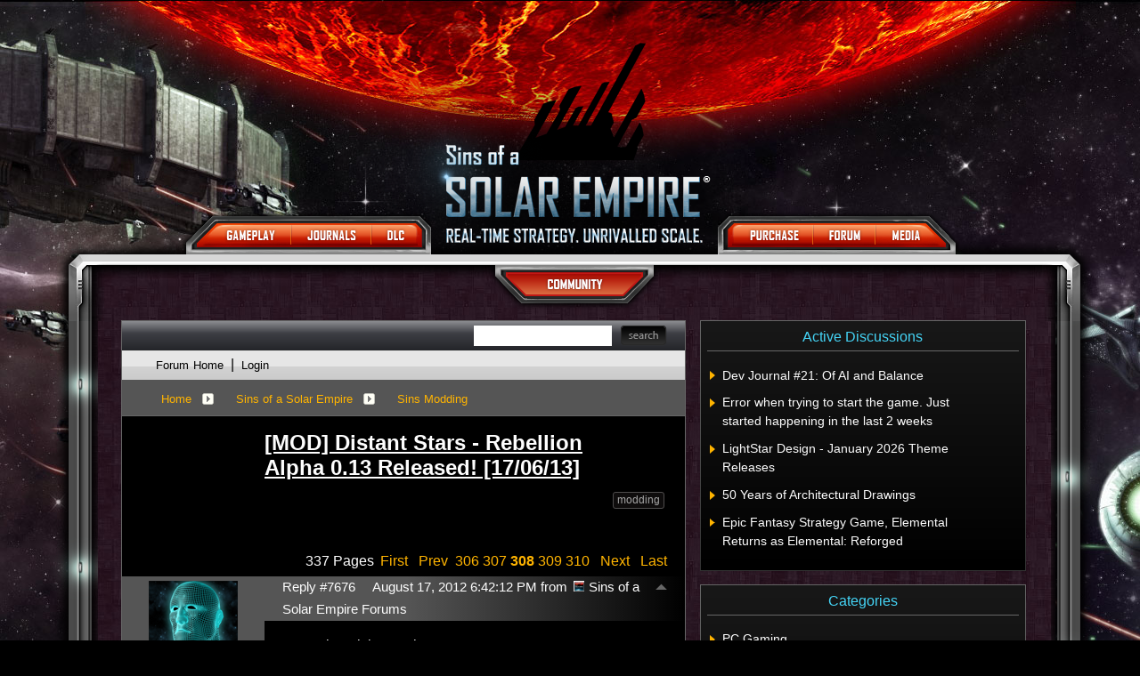

--- FILE ---
content_type: text/html; charset=utf-8
request_url: https://forums.sinsofasolarempire.com/335474/page/308/
body_size: 193820
content:


<!DOCTYPE html>
<html>
<head id="ctl00_ctl00_Head1"><meta charset="utf-8" /><title>
	[MOD] Distant Stars - Rebellion Alpha 0.13 Released! [17/06/13] &raquo; Forum Post by Nacey
</title><meta name="keywords" content="Nacey,Sins Modding,Feedback,kind,always,welcome.,Ideas,,balance,changes,,reporting,kind,always,useful!,Version,1.00,Released!,Make,sure,permission,before,republishing,part,this,public!,Downloads,1.05,Compatible:,0.12,ALPHA,Release:,Full,Download:,http://distantstars.mmobase.com/rebellion/Distant_Stars_(R)_ALPHA_0.13_[45189661].7z,Full,Download,MIRROR:,http://www.moddb.com/downloads/distant-stars-rebellion-alpha-013,MD5:,69486D2FCD3F35E46E6F5EF8C9F1634A,1.34,Compatible:,1.01,Release:,Full,Download:,http://distantstars.mmobase.com/diplomacy/Distant_Stars_(D)_1.01_[45685832].7z,&amp;nbsp;,1.051,Compatible:,Beta,0.9951,Release:,Full,Download:,http://distantstars.mmobase.com/entrenchment/DS_Entrenchment_Beta_0.9951_[36672852].7z,1.14,1.181,Compatible:,Version,1.01:,Full,Download:,http://distantstars.mmobase.com/soase/Distant_Stars_v1.01_[453701567].7z,Make,sure,permission,before,republishing,part,this,public!,Multiplayer,Games,We&amp;#39;ve,setup,thread,everyone,organise,their,multiplayer,games,also,setup,example,times,dates,most,people,meet,start,games.,These,what,hope,main,times,people,around,want,play,article,forum,post,forum post,blog,joeuser,skin,visual,style" /><meta name="description" content="[MOD] Distant Stars - Rebellion Alpha 0.13 Released! [17/06/13] &amp;raquo; Forum Post by Nacey &amp;raquo;         Feedback of any kind is always welcome. Id" /><meta id="ctl00_ctl00_metaImage" property="og:image" content="https://www.stardock.com/images/social/str_generic_socialpost.jpg" /><base id="ctl00_ctl00__Base1" href="https://forums.sinsofasolarempire.com/"></base><link href="/bundles/vendor/css?v=EkbcAGto1g_mxdJ-ZOTosWWoxxW8lWzRDPm4tYe0D3M1" rel="stylesheet"/>

	<link href="/bundles/themes/sins/css?v=Xe6tsyKq4-BDvz6thPz7YPQcdNWhH3suMqKUfpW9PIM1" rel="stylesheet"/>

	
<script src="/bundles/master/js?v=H6ES2qGINu-UYTpBxmEeciQJ1unXMJ3NEg2Gl_477YU1"></script>

        <script src="/Scripts/jquery.signalR-2.2.2.min.js"></script>
        <script src="/Scripts/jquery.countdown.min.js"></script>
        <script src="/sockets/hubs"></script>
	
	<link rel="icon" type="image/png" href="/Themes/Sins/images/icon.png" />
	<script src="/bundles/themes/sins/js?v=gBZk814pnX8ri8-8kUGnrCFE7sTbcwOr825U6MWXFDI1"></script>

        <script src="/Scripts/jquery.countdown.min.js"></script>
	
	
	<script src="/bundles/pages/post/js?v=REJ46oxI-G8SHloEY7HhHClLXkO6OR1Ff92T9SxPDoM1"></script>

	<meta property="og:site_name" content="Sins of a Solar Empire Forums" />
<meta property="og:url" content="http://forums.sinsofasolarempire.com/335474/page/1/" />
<meta property="fb:app_id" content="255328571219529" />
<meta property="og:type" content="article" />
<link rel="image_src" type="image/jpg" href="https://www.stardock.com/images/social/str_generic_socialpost.jpg" />
<meta name="twitter:domain" content="forums.sinsofasolarempire.com">
<meta name="twitter:card" content="summary_large_image" />
            <meta name="twitter:site" content="@Stardock" />



	<!--[if lt IE 9]><script src="//html5shiv.googlecode.com/svn/trunk/html5.js"></script><![endif]-->
	<!--[if lte IE 7]><script src="js/oldbrowser/warning.js"></script><script>if(!getCookie('oldbrowsernotice') == '1'){window.onload=function(){e("js/oldbrowser/")}}</script><![endif]-->
	
		<!-- Global site tag (gtag.js) - Google Analytics -->
		<script async src="https://www.googletagmanager.com/gtag/js?id=UA-3744570-19"></script>
		<script>
			window.dataLayer = window.dataLayer || [];
			function gtag() { dataLayer.push(arguments); }
			gtag('js', new Date());

			gtag('config', 'UA-3744570-3');
			gtag('config', 'UA-3744570-26');
		</script>
	  
	<!-- Facebook Pixel Code -->
	<script>
	!function(f,b,e,v,n,t,s){if(f.fbq)return;n=f.fbq=function(){n.callMethod?
	n.callMethod.apply(n,arguments):n.queue.push(arguments)};if(!f._fbq)f._fbq=n;
	n.push=n;n.loaded=!0;n.version='2.0';n.queue=[];t=b.createElement(e);t.async=!0;
	t.src=v;s=b.getElementsByTagName(e)[0];s.parentNode.insertBefore(t,s)}(window,
	document,'script','https://connect.facebook.net/en_US/fbevents.js');
		fbq('init', '1995548234069087');
		fbq('track', 'PageView');
	</script>
	<noscript><img height="1" width="1" style="display:none"
	src="https://www.facebook.com/tr?id=1995548234069087&ev=PageView&noscript=1"/>
	</noscript>
	<!-- DO NOT MODIFY -->
	<!-- End Facebook Pixel Code -->
	
	<!-- X -->
<link rel="canonical" href="https://forums.sinsofasolarempire.com/335474/mod-distant-stars---rebellion-alpha-013-released-170613" /></head>
<body id="ctl00_ctl00__Body" data-site-account-type="21">
	
		<script>window.twttr = (function(d, s, id) {
		  var js, fjs = d.getElementsByTagName(s)[0],
			t = window.twttr || {};
		  if (d.getElementById(id)) return t;
		  js = d.createElement(s);
		  js.id = id;
		  js.src = "https://platform.twitter.com/widgets.js";
		  fjs.parentNode.insertBefore(js, fjs);
 
		  t._e = [];
		  t.ready = function(f) {
			t._e.push(f);
		  };
 
		  return t;
		}(document, "script", "twitter-wjs"));</script>
	
	
		<div id="fb-root"></div>
		<script>(function(d, s, id) {
		  var js, fjs = d.getElementsByTagName(s)[0];
		  if (d.getElementById(id)) return;
		  js = d.createElement(s); js.id = id;
		  js.src = "//connect.facebook.net/en_US/sdk.js#xfbml=1&version=v2.8";
		  fjs.parentNode.insertBefore(js, fjs);
		}(document, 'script', 'facebook-jssdk'));</script>
	
	<div id="popupparent"></div>
	<div id="popup">
		<div class="popupcontent">
			<div class="popupborder">
				<img id="popupclose" src="/images/Base/space.gif" alt="close" />
				<p id="popuptitle"></p>
				<p id="popupbody"></p>
			</div>
		</div>
	</div>

	<form method="post" id="aspnetForm">
<div class="aspNetHidden">
<input type="hidden" name="__EVENTTARGET" id="__EVENTTARGET" value="" />
<input type="hidden" name="__EVENTARGUMENT" id="__EVENTARGUMENT" value="" />
<input type="hidden" name="__VIEWSTATE" id="__VIEWSTATE" value="7Q7QT5BL27YE+FPQpvJtRNE2YwEkrBpZEBSf2ywq8GNpJOm8iEpqPt0yqfTRKg2BE4D3/bUb4TQkxxy9tTZos9YgrAR0iURL2IcQoEXhZ8ODhLl5UUdOBI40aEo6nglEv2zJQ4Jr1xFXy8QM/JnjamTvebxWv3RXV6SZRZK90sSXRdvAEKr/rkdwg9iFYs7jpLr/oplGcUdaqDZzJ201l7AKd3ppLLM+7yLioOlQNlZ3Eff3M1Rhr4Y+vIVcw8j/XuMWVtz3zAZRdUKdTaweKZB2XPIY+PfyoYADmUVMoUOItuH6Ib8xlHGL6yOGjLb+1cEj7D1x/WhPj+vaKV8wQUd4USF24MAJHbs3WYeTZTJqoHFYQJAjwZC8myM97dGcips7yOmdtSTzHDtYNiT9SM3NER/9K7YUKy13Rn3eNzcvUcyO7tljEc2sZhsSyRMaWtoeREhNWZ4gylLeF33VYdJqPbVSyRL2Muxkd6xS103Z5/UuQTeq98luJI9DxGMZ5p7SVsbH/lJZKTb/Jjb2bZg+Ykhct/QbrRQ/tIzT1HPs6B/LWx08rTVd8evMNH8OuZtbj7oYmFjW6FN8lM4fog0ORJanh2gBY+G2VWjQNNyGOaMiyuSqSM34Js21rbfSg4EAPzGm0CRJ9Jc8cvUzSvPP1uaMl6f2aFgde7bjjE4yNA1Z7XWuWTvkJmL33uFT/VaouOVqv60EbOO0ZGh25ppWxXX385KIMgwNw2NGLn41gIRaFgVQRZF/gdSvmoiskOOelqWYC1PiObH2RVMkKlAsb3yhJFULBCtaqGyw58FVj/0EL3igNu+f/bYT1eq0/vlHG2B8U/My/oBPjdtZcupK/YnKJ3u5swaluSCxrmE+rNKVJblm8PnUDa18hgtBZ4w6pfDtD1jLF8zun2kaJJh58+RZN5qEIV9L6GOHYtq8OmzwHSxorgvNP+kPDyd/XVL3jv16Rdua1do8joNPHRx8PbD3s0kjAH6PmwqzIYqEeaZLaTqyFy+zGEjJ+AnqR0QhqLL9pq4uJeh76ql9CisL5vxTxl6VP7YDJi31Scxa1PkzAfjgPm+599ChWwtL/L869ZNiGgsg242pnhBYT3S4zjAn5oWP/DrlYaZT0lgfID1pp0ht12T9GQ4LGNeSpAZYgDxxLu3zyzFEzPLKVSY4QQs5yISgZ5FjT7ROXG3faDohtaLDKb6iLdB8p87PkfgN7Ampb1USbjsYm/Ub15loINH60xO37sJHCUN2r5RO5AFINEN+KcIXX+4iJzE6tceGCNJHuMJGg0JJdlTUmvYw03EaPWGhKYviRxj3r0uuQiQQQcjxz7rJb5dOyIw+s5VmJ5yUlD4H2EA/AmNWtAs/5eg8SBhdC9EinPRLRE7pZe23mjc7P+JgZgviXrheOcJ/s5fpaisq7N1EUrRAlgEaNA4vZz7VlXhfL829HbDyMmATULINsZFyiy4zpiy7btbzUFIbhRnewd6adlSyRINrWrMqF6XlYwOqtmJ0u2Wh50t3WH0VmKyYeTM1Q+/38dCXvrESU7TGL5cTc0DjCNuTZhOxbOrkZeA+X4DrEbZPLe4VueQMd1tvEojhk1fL1dZGUtvbXhgiwNlJVOPvA3wfogOMyxH1BBtjZN7ESYmkpqVH2banKAbWlnGgMBXrdO8i68ZIPe05Izw/lVw+b4kC7d9CWJtNe3PkNCtBz90wAxir0a78KaldByUxdKcJNltMY3xw+7zD2LrJvNmAHbU4qPUSS7mnJb/KjyyEgXRaU513F9kMOqUt0Gnh+UGKzd4R8S0QLqdAQ/He2xRBgc/B5CTEVe53o3SqCNLBsjGTiKKljizv0PfEA2BxbEnK9vjHHEXmA/ePT6Z/YkEhhknyAyBTcicZQ4Og35m9GexysvxCNQOLy+Q3SqOUA3vPQ0Owz+4u7Y/YAWGsU6mgNOozh63KkFuZXkzDvVlELDMNfDDgjx0/[base64]/zFhyiUwuneatDnYToHO4g9QW3+zzva5xF14iwmF0E+izNwBe6Oj6C7koBwNSYGbLlhR2uGnU4v1TgKlz160fnrH7VbIy8c0vomdRZz8RdAPjXxeK8T2fPEuG6jifKwpptV49bP9g8/RnDsacBMZkzlGoB8jqBHPjIo3FyG70KOkXUxm3N8AEl8z9rclCkubiYGgGtvRCd2CSpbvZje81d+ypxKVGWJeIdE5r0CQBd0TyRQlpX3s0g9lOfkt1Vj7Np6XL8wC8z/ZzgWX+YCooNzzjY9v0PEAYiBQWDNwV5thmC/Cf7kSSePZE06Bxs8UW4wwq+Z/s5XJbKNZdHZS/k6yKpWuOM5VukICu6TdPwSl/D9d50DOdEzDgjAgBNf8L/XU38aikSM6ycaNIGCJjh8HerXVeVCFEL0wMmBmV5tT1n11VH7UAPkO9CdcFSjWo1cmEvQStHpGq20l04IqcqZBnsrVH6MOuMFiBEDfsKhY2s/YYDR60hHFtzFS6hteeJKKHhcaK7+KhvfFqM/[base64]/3uqRJNV91lX6MQpwz+xTNxIIBTAGdwYBYU5PIcPzUjufcDE3ATywqWrQG0W/xScZZRajVoQdVMY73r70G62qkGWMEbAWdWlT2kl/hQVDx1ABQXHWJT1iWDQcLZKFvhFP5ccfz04JmRZ3IEiMM+RdMRyWmR3SD9Y3DHnUfH3OVzaN5jlKMf8xzpxoRxryImO7pIfmGFolRW5vSXu+WaihbnbZeBbTqo36KK+huDB7XIPJJZq7q+Aro/XNBhLUPDnVMi8PI8jcAddaCu718PSBL+t2dkrHD/p1CBqzQvMXWEgZgpe6ESrN1bzWD4AZLiO8hKmoLRxe/keFmM/qnCB1TKzk52X+3gQFeuJtQK634r9C104uYBa8hSjzAIqa73buzJEwv92E3g8RgD6B1677QaKoOtAlj/Z1Qv0aufGLJ78SWlRTEJDI6DqU5u0o2IXknyE0w6T+bWikSyh9nHMtqWXZKiQ/3dr7KV3cTixnHGHaLxL6KVdLd9v3npfmPIX72oev3LbMgDnkxQ5BOom+LQyhXTaqHwSrCRDiJqZmi4kNvQnnOSUdtWTg7iYUEz8WFsIqqg9vzrSj8ZseyAUMxXb3GXAXOpGV7n56U4ORSaNmHaBwLpHunwsmAxraFAxZfMfpj2yWEwYFAbmb+tcxHSd06Jz02j0KNs/yaj0rmqUsWUbkRF78Y4r0UtiIzBNvnEb4SHPFs1EyBaS/u4K2qQVoEwln6TJZS9v1wpr1XPsHmN+/vnrUYjGMAVGtHWIr2jX5PYPYR6vNBKgdgc/H4I/C2z48eco1Us3VAzfUXmIwqxTXzTfl1d7M45YrT2PMqgWOoumr12qtLgT1BMf7ypwts4CEbWKEQ9S1ahcxAPvDpDecvr9yF/9lP8GMkKa6rWJFeBY4L6PPtOh0yqxGQXhTSc3c2ARiGg0WMO9jMkmlvYco0nTgl55MP9RuaUjRRuTMfAt1vxKcvpH9SPK8byeIog4YsTeKw/ohPzU861+fiZMdW/[base64]/skKwbtua+s3eGoKZVppi/4pTxU6Jf/edJJ2UKarRvV00mWHCyO8Wo3chuaBYHmS6ilq1viOgqYEEvUmkXMgdnRsT4kvvCPtB6BR1xOEuofgt92wgNIHUymdd7vS3EYQEuIMYm1t2iewLD0p8Tpb1FCC2Xcb7Q0wuB6Cp+GoD40Z6SGmgFGfQvBK1lnmQ/kvXAzUcdAYUva5pXpnZq3Rw6+OEGwoqEIpEhXt/kpviWBSjysq+1L4jbQYRVRNaLicTsWE4ykA1lfo/ZFk4Kl8KLPDeLHMEycIFj+JaUvHcwFg3UXkPaOH5iI/xzMbXjPRVK7YBXbItMDawtajpk/lrL/[base64]/vP8fhV3Ip//ZKTuWf9oZusJIfheAqjL5UYwVZTCqMM+szq5tQ3bK0n9sqX2BBNAG0JMDbgIgEIXogWGp+ra4sjHwPCfPWsLQNTNSrzKePiNAz1yoHsIIk6g+xe0qOtgdJgTTSQWc9jCZjvEI8DZcnyDt4caqoTWq7XF3I/[base64]/[base64]/J0zv0BXMNkbWVuoOqQBOSAGNof1GrWlDO6ZBNOvYJWfgduLrKOaZNBHMsv8JfoLd9IOG1nC/O4Y/FWPRxrVEoA24CsdiUb+XSdt+1RGxoFMvoDVe+B3OtQIQCQIDWXeFyvmJQJfgAz4AfR+npYPUc5A629ll2nbQKGioDTRO139jr0liDOhJzmp1SpPIR10h5XJUAearXT6uvF4/lvUUA/w6yLqgBzSEg+jp4Y+qDAQJqfrdmTh2qAAYKIy5Eepq+KDdbrcMDIaZM51jiteh8qOIHezJRxmQgNJYA/TvmfC5QuYQQIR35Kle/9LZAvDIUwcV3SuSIJ+mG3nrCyBfJcGbqAeQlx0SdjaylqoJxcJlSRggBvUAO2B3J0HjWt1Qp7iAR1rXZrejGBI21npp+vrayYBDq+i34Zg/aez3t3orZ3x7lIcfGBx/mKuaOKRVp+MnawU+5pqzEgemaX2++jUkPNCCWAtFKXsj7H/RIjMCFdVaK+346kch+Addv3OE64YQCS0bDBGArZBGLE+tQDaFt3F2h2toDHxyaT//lgerNNsB8VGyGGoQtizRGWfQyJK9NVw6zVtbh7SZwtyqGENXARnb+83pWLs6L7wPlWjymNY3odVgFeLJP9wmLGXdgzMLjuCJyENBEepVKmHeImy8FQcyEdOF9b8uGf+bvscMAS++pQGd+5yldDQJ6oMPh+tJ2JidK5XV2/CDwijz35qjYCKYIkJkF+T04idTFqzZFc3/[base64]/Yz2NKJXCC6p1fjpPWFLch3xoPYz8o3OoTE52/VQbMze4oIRzWNkhIr4htxda6R+7oyONHzpEg==" />
</div>

<script type="text/javascript">
//<![CDATA[
var theForm = document.forms['aspnetForm'];
if (!theForm) {
    theForm = document.aspnetForm;
}
function __doPostBack(eventTarget, eventArgument) {
    if (!theForm.onsubmit || (theForm.onsubmit() != false)) {
        theForm.__EVENTTARGET.value = eventTarget;
        theForm.__EVENTARGUMENT.value = eventArgument;
        theForm.submit();
    }
}
//]]>
</script>


<script src="/WebResource.axd?d=pynGkmcFUV13He1Qd6_TZIZyGn1pfqXtRqDftAaMEr_1NpIWICzE-wnJt_aPlZmKhuLSSA2&amp;t=638285921964787378" type="text/javascript"></script>


<script type="text/javascript">
//<![CDATA[
function JumpToPage(button,lastPage,menuID){var page=button.parentNode.firstChild.value;if(Sd.Common.isNumeric(page)&&page!=0){if(page>lastPage)page=lastPage;Sd.Menus.hideMenu(menuID);var loc = '/335474/page/'; window.location.href=loc+page;} return false};Base.site = {"BaseHref":"/","Name":"Sins of a Solar Empire Forums","Domains":["forums.sinsofasolarempire.com"],"Theme":"Sins","ThemeMode":0,"Title":"Sins of a Solar Empire","MetaDescription":"Sins of a Solar Empire is the next generation of real-time space strategy and the first chapter in an epic sci-fi saga.","MetaKeywords":"sins of a solar empire,3D,3-D,4X,ai,alien,artificial,battle,capitalship,cinematic,coalition,colonize,computer,conquer,control,defend,diplomatic,dynamic,economic,effects,empire,epic,eXplore, eXpand, eXploit, eXterminate,fiction,fight,fighters,fleet,galaxy,game,games,graphics,homeworld,intelligence,intelligent,ironcladonline,ironclod,lore,machines,multiplayer,musical,planet,race,races,real,real-time,real-time space strategy,RTS,RT4X,saga,scale,science,sci-fi,ship,ships,sins,solar,solar system,sound,space,species,star,story,strategies,strategy,structures,Stardock,Total Gaming,tactics,technologies,technology,territory,time,trade,units,war,wars,warships,weapons,windows,worlds,worldwide","MetaOGImage":"https://www.stardock.com/images/social/str_generic_socialpost.jpg","SiteAccountType":21,"DomainName":"sinsofasolarempire.com","MainForumDomain":"forums.sinsofasolarempire.com","CSECreator":"002955119647594963107","CSEID":"a6othajy5e4","SpecificStardockAds":"game","GoogleAnalyticsId":"UA-3744570-3","MasterPage":"~\\Themes\\Sins\\Base.master","BrowserMode":false,"CurrentDomain":"forums.sinsofasolarempire.com","EmailTemplate":"SinsOfASolarEmpireEmail.html","SortOrder":0};//]]>
</script>

<script src="/ScriptResource.axd?d=NJmAwtEo3Ipnlaxl6CMhvk2YjPIO9PY_oVjrTo3DaWNl8tX0S-6zqDcGwA5_vz-CFWJUhpeOwYBbKzcqYybXjUO5IVWbVC_RF7Ku5aQvNr8D5KcYNh-30eolm345i-Z9JLyVJ_1kRgsXfzCrcR6uY_cQ0rA1&amp;t=13798092" type="text/javascript"></script>
<script src="/ScriptResource.axd?d=dwY9oWetJoJoVpgL6Zq8ONMcBWI1SUsa-raG-iUAqwqQiL_wJLNEk49MvkPnR_00SzjrF3QtsHEjQ7iYVjQmXVlkMV-gd4gnk4zo7aiKsaT0VP38m5DzSXDTbnmWkh49BuHMIPBX3ty4Z0KG0kwkdyHRHt41&amp;t=13798092" type="text/javascript"></script>
<script src="/ws/ForumService.asmx/js" type="text/javascript"></script>
<script src="/ws/Subscriptions.asmx/js" type="text/javascript"></script>
<div class="aspNetHidden">

	<input type="hidden" name="__VIEWSTATEGENERATOR" id="__VIEWSTATEGENERATOR" value="AD7AD114" />
	<input type="hidden" name="__EVENTVALIDATION" id="__EVENTVALIDATION" value="9zOO3XR3+aQP+i89qjdt0UG34br+sdwuEvEQsmbvAUj/ae10y4usuaq4T/AO+9sDaqDyukDJ9Sf9X+NHgLAu1KEsq8hMaFqpDln/[base64]/l1NgtrJhUuYycWSvEb2u2FXczxMNZi9P5RuaKoKQGL3bWf6IZCkr2r253ahcYD4Tooh5xe/boXOw5d99qIKrZp2jf41R+amP4cAnt2l/XpjArkKqvQJ9Q6DZ8VNG6cm4JfH91TScTE7ddex3eHC/YMTa6bCv+qWIoX/eT27OwCkD2/zl7I0Hp/Mevk5dlt40nsmm8L1hXzgfIS3E92lVhpO8Ffk3YFOG24eWAusB4fMG+qN/o2ZVH8mlxx3hgGtDewOqYssALqFOfMRwRZ5JQKjciJxQtdPVS8VOa8Uh2hDKE/Po7S1RylHVA1cPGvTEQ8+G+c0oOc+YWfmnLPSyDq+Wu5wvgtRXjZ387SWZAsJIzRpL4bg==" />
</div>
		
	<script type="text/javascript">		Sd.Post.Images.max.w = 570;</script>
	<header>
		<a id="logo" href="https://www.sinsofasolarempire1.com"><img alt="Sins of a Solar Empire : Real-Time Strategy. Unrivalled Scale." src="/Themes/Sins/images/layout/site-logo.png"style="height: 363px; width: 608px" /></a>
	</header>
	<nav>
		<a id="nav_game" href="https://www.sinsofasolarempire1.com/gameplay">
		</a>
		<div class="box" id="nav_game_dropdown">
			<div class="tl">
			</div>
			<div class="t">
			</div>
			<div class="tr">
			</div>
			<div class="l">
			</div>
			<div class="r">
			</div>
			<div class="bl">
			</div>
			<div class="b">
			</div>
			<div class="br">
			</div>
			<a id="nav_features" href="https://www.sinsofasolarempire1.com/features"></a>
            <a id="nav_lore" href="https://www.sinsofasolarempire1.com/lore"></a>
            <a id="nav_gameplay" href="https://www.sinsofasolarempire1.com/gameplay"></a>
            <a id="nav_faq" href="https://www.sinsofasolarempire1.com/faq"></a>
		</div>
		<a id="nav_journals" href="https://www.sinsofasolarempire1.com/journals"></a>
        <a id="nav_dlc" href="https://www.sinsofasolarempire1.com/store#outlaw_sectors"></a>
        <a id="nav_purchase" href="https://www.sinsofasolarempire1.com/store"></a>
        <a id="nav_forum" href="/"></a>
        <a id="nav_media" href="https://www.sinsofasolarempire1.com/downloads"></a>
	</nav>
    <div class="lowernav">
        <a id="nav_community" href="https://www.stardock.com/games/"></a>
    </div>
	<div class="container">
		<div class="top">
            <div class="left"></div>
            <div class="center"></div>
            <div class="right"></div>
		</div>
		<div class="middle">
            <div class="left"></div>
            <div class="center"></div>
            <div class="right"></div>
		</div>
		<div class="bottom">
            <div class="left"></div>
            <div class="center">
			    &copy; 2003-2026
			    Ironclad Games Corporation Vancouver, BC. All rights reserved.<br />
			    &copy; 2006-2026
			    Stardock Entertainment
            </div>
            <div class="right"></div>
		</div>
		<div class="bg">
		</div>
		<div class="content">
			<div class="body">
				<div class="forum">
					
<div class="forumhead">

	

	
		<div class="top">
			
<div class="login" id="login">
	

</div>

			<div class="search">
				<input type="text" id="search" />
				<input name="ctl00$ctl00$_Content$_Header$_csecreator" type="hidden" id="ctl00_ctl00__Content__Header__csecreator" value="002955119647594963107" class="csecreator" /><input name="ctl00$ctl00$_Content$_Header$_cseid" type="hidden" id="ctl00_ctl00__Content__Header__cseid" value="hhgqupgo6hm" class="cseid" />
				<a class="button searchtext noeffect" href="#" id="searchsubmit"><span>Search</span></a>
			</div>
		</div>
	

	

	

	
		<div class="bottom">
			<div class="links">
				<div class="l">
					<a href="/">Forum Home</a> | 
					
						<a href="/signin-oidc">Login</a>
					
				</div>
			</div>
			
		</div>

	

</div>





		<div class="annhead">
	
		</div>
	

					
	<div class="breadcrumbs">
		

<ul>
	
			<li>
				<a id="ctl00_ctl00__Content__Content__BreadCrumbsTop__RepeaterBreadcrumbs_ctl00__Link" href="/">Home</a>
				
				<a id="ctl00_ctl00__Content__Content__BreadCrumbsTop__RepeaterBreadcrumbs_ctl00__DropDown__DropMenu" class="menu glyph rightarrow" data-categories="{&quot;Header&quot;:&quot;Home&quot;,&quot;Links&quot;:[{&quot;Name&quot;:&quot;Sins of a Solar Empire&quot;,&quot;Url&quot;:&quot;/forum/402&quot;},{&quot;Name&quot;:&quot;Everything Else&quot;,&quot;Url&quot;:&quot;/forum/412&quot;}]}" href="/#"></a>
			</li>
		
			<li>
				<a id="ctl00_ctl00__Content__Content__BreadCrumbsTop__RepeaterBreadcrumbs_ctl01__Link" href="/forum/402">Sins of a Solar Empire</a>
				
				<a id="ctl00_ctl00__Content__Content__BreadCrumbsTop__RepeaterBreadcrumbs_ctl01__DropDown__DropMenu" class="menu glyph rightarrow" data-categories="{&quot;Header&quot;:&quot;Sins of a Solar Empire&quot;,&quot;Links&quot;:[{&quot;Name&quot;:&quot;Misc. Discussions&quot;,&quot;Url&quot;:&quot;/forum/1033&quot;},{&quot;Name&quot;:&quot;Multiplayer Organizer&quot;,&quot;Url&quot;:&quot;/forum/455&quot;},{&quot;Name&quot;:&quot;Sins Developer Journals&quot;,&quot;Url&quot;:&quot;/forum/452&quot;},{&quot;Name&quot;:&quot;Sins Diplomacy&quot;,&quot;Url&quot;:&quot;/forum/620&quot;},{&quot;Name&quot;:&quot;Sins Modding&quot;,&quot;Url&quot;:&quot;/forum/443&quot;},{&quot;Name&quot;:&quot;Sins News&quot;,&quot;Url&quot;:&quot;/forum/403&quot;},{&quot;Name&quot;:&quot;Sins of a Solar Empire Events&quot;,&quot;Url&quot;:&quot;/forum/1165&quot;},{&quot;Name&quot;:&quot;Sins of a Solar Empire Site Issues&quot;,&quot;Url&quot;:&quot;/forum/506&quot;},{&quot;Name&quot;:&quot;Sins Rebellion&quot;,&quot;Url&quot;:&quot;/forum/1000&quot;},{&quot;Name&quot;:&quot;Sins Clans&quot;,&quot;Url&quot;:&quot;/forum/410&quot;},{&quot;Name&quot;:&quot;Strategy&quot;,&quot;Url&quot;:&quot;/forum/404&quot;},{&quot;Name&quot;:&quot;Single Player&quot;,&quot;Url&quot;:&quot;/forum/405&quot;},{&quot;Name&quot;:&quot;Sins Multiplayer&quot;,&quot;Url&quot;:&quot;/forum/406&quot;},{&quot;Name&quot;:&quot;Graphics Design&quot;,&quot;Url&quot;:&quot;/forum/407&quot;},{&quot;Name&quot;:&quot;Technical&quot;,&quot;Url&quot;:&quot;/forum/408&quot;},{&quot;Name&quot;:&quot;Fan Submissions&quot;,&quot;Url&quot;:&quot;/forum/409&quot;}]}" href="/#"></a>
			</li>
		
			<li>
				<a id="ctl00_ctl00__Content__Content__BreadCrumbsTop__RepeaterBreadcrumbs_ctl02__Link" href="/forum/443">Sins Modding</a>
				
				
			</li>
		
</ul>

		
	</div>
	
		<div class="post">
			<a name="post"></a>

			<div class="headertoolbar">
				<div style="display:none;" class="social">
					<a class="twitter-share-button" href="https://twitter.com/intent/tweet">Tweet</a>
					<div class="fb-share-button" data-layout="button"></div>
				</div>
			</div>
                <div id="ctl00_ctl00__Content__Content__PostContainer" class="postcontainer op" data-post-id="335474" data-post-data-id="2006647" data-author-id="3038765" data-author-name="Nacey">
                    <div id="ctl00_ctl00__Content__Content__Secondary" class="postinfo secondary" title="Click to view original post">
							  <div class="content">
									<div class="header2">
                                <h1 id="ctl00_ctl00__Content__Content__SecondaryHeadline" class="headline">[MOD] Distant Stars - Rebellion Alpha 0.13 Released! [17/06/13]</h1>
									</div> 
							  </div>
						  </div><div id="ctl00_ctl00__Content__Content__PostInfo" class="postinfo primary" style="display:none;"> 
                        <div id="ctl00_ctl00__Content__Content__PostAuthor" class="menu">
                            <img id="ctl00_ctl00__Content__Content__ImageAvatar" class="avatar" src="//web.stardock.net/images/accounts/30/38/3038765/icon.jpg" alt="Nacey" />
                            <div class="user">
                                <a href="../../../#" id="ctl00_ctl00__Content__Content__LinkUser" title="Click user name to view more options.">Nacey</a>
                            </div>
                            <div id="ctl00_ctl00__Content__Content__Rank" class="rank rank1" title="Rank: 1">
                            </div>
                            
                            <div class="joindate">
                                Join Date
								02/2008
                            </div>
                            <div class="honorific">
                                <span title="Stardock Community Title">
                                    
                                </span>
                            </div>
                            <a id="ctl00_ctl00__Content__Content__LinkKarmaCount" title="View Nacey&#39;s Karma" class="karma_badge noeffect" href="/karma/3038765">+57</a>
                            
                            <img id="ctl00_ctl00__Content__Content__Badge__UserGroupImage" src="/images/base/space.gif" />
                            
                            <div id="ctl00_ctl00__Content__Content__AwardsSection" class="awards">
                                
                                        <img id="ctl00_ctl00__Content__Content__Awards_ctl00__AwardImage" title="Popular Poster - Received 5,000 clicks from shared links to a single post" class="award small a_140" src="/images/spacer.gif" />
                                    
                                        <img id="ctl00_ctl00__Content__Content__Awards_ctl01__AwardImage" title="Referral Master - Received referrals from 500 websites, for single post" class="award small a_30" src="/images/spacer.gif" />
                                    
                                        <img id="ctl00_ctl00__Content__Content__Awards_ctl02__AwardImage" title="Active Commenter - Replied over 100 times" class="award small a_117" src="/images/spacer.gif" />
                                    
                                        <img id="ctl00_ctl00__Content__Content__Awards_ctl03__AwardImage" title="Aura - Gave 5 Karma" class="award small a_88" src="/images/spacer.gif" />
                                    
                                        <img id="ctl00_ctl00__Content__Content__Awards_ctl04__AwardImage" title="Liked - Received 5 Total Karma" class="award small a_35" src="/images/spacer.gif" />
                                    
                                        <a id="ctl00_ctl00__Content__Content__Awards_ctl05__MoreAwards" title="View all awards" class="moreawards" href="/user/3038765/awards/"></a>
                                    
                            </div>
                            <div id="ctl00_ctl00__Content__Content__FounderAwardsSection" class="awards founders">
                                
                            </div>
                        </div>
                        <div class="content">
                            <div class="header2">
								<input name="ctl00$ctl00$_Content$_Content$_BaseArticleLink" type="hidden" id="ctl00_ctl00__Content__Content__BaseArticleLink" value="/335474/mod-distant-stars---rebellion-alpha-013-released-170613" />
								<h1 class="headline"><a href="https://forums.sinsofasolarempire.com/335474/mod-distant-stars---rebellion-alpha-013-released-170613" id="ctl00_ctl00__Content__Content__HeadLineLink" title="[MOD] Distant Stars - Rebellion Alpha 0.13 Released! [17/06/13]">[MOD] Distant Stars - Rebellion Alpha 0.13 Released! [17/06/13]</a></h1>
								
								<!-- AddToAny BEGIN -->
                                    <div class="a2a_kit a2a_kit_size_25 a2a_default_style">
                                        <a class="a2a_dd" href="https://www.addtoany.com/share"></a>
                                        <!--<a class="a2a_button_facebook"></a>
                                        <a class="a2a_button_twitter"></a>
                                        <a class="a2a_button_email"></a>-->
                                    </div>
                                <!-- AddToAny END -->
                                
                                <a id="ctl00_ctl00__Content__Content__LinkExternal" class="external" href="http://distantstars.mmobase.com">
							External Link
                                </a>
                            </div>
                            <div class="header">
                                <div class="l">
                                    January 5, 2009 6:13:56 AM
											  
                                     from
									<a id="ctl00_ctl00__Content__Content__SiteUrl" class="siteurl" href="//forums.sinsofasolarempire.com/"><img src="/Themes/Sins/images/icon.png" id="ctl00_ctl00__Content__Content__SiteIcon" alt="Sins of a Solar Empire Forums" title="Sins of a Solar Empire Forums" />Sins of a Solar Empire Forums</a>
                                </div>
                            </div>

                            <div class="text postbody">
                                
                                
                                <p style="text-align: center;"><img style="border: 0; vertical-align: middle;" src="//distantstars.mmobase.com/img/ds_forum_header.jpg" alt="" /><br /><img style="vertical-align: middle;" src="//distantstars.mmobase.com/img/ds_forum_headerpart.jpg" alt="" width="550" height="376" /></p>
<p><span style="font-size: small;"><strong>Feedback of any kind is always welcome. Ideas, balance changes, and bug reporting of any kind is always useful!<br /><span style="color: #345488;"><br /></span></strong></span></p>
<p style="text-align: center;"><strong><span style="font-size: x-large; color: #99cc00;">Version 1.00 Released!</span></strong></p>
<p><span style="font-size: x-large; color: #ff0000;">Make sure to ask for permission before republishing any part of this mod to the public!</span></p>
<p style="text-align: center;"><span style="font-size: x-large; color: #00ccff;"><strong>Downloads</strong></span></p>
<p style="text-align: center;"><img src="//distantstars.mmobase.com/img/rebellion_logo_small.png" alt="Rebellion Logo" width="200" height="124" /></p>
<p style="text-align: center;"><span style="font-size: medium; color: #ffcc00;"><strong><span style="color: #ccffcc;">1.05 + DLC Compatible:</span></strong></span></p>
<p style="text-align: left;"><span style="font-size: small; color: #99cc00;"><strong>0.12 ALPHA Release:<br /></strong></span><span><span><span><strong style="color: #ff0000; font-size: x-small;">Full Download:<br /></strong></span></span></span><strong><a href="http://distantstars.mmobase.com/rebellion/Distant_Stars_(R)_ALPHA_0.13_[45189661].7z">http://distantstars.mmobase.com/rebellion/Distant_Stars_(R)_ALPHA_0.13_[45189661].7z</a></strong></p>
<p style="text-align: left;"><strong>Full Download MIRROR:<br /></strong><a href="http://www.moddb.com/downloads/distant-stars-rebellion-alpha-013" target="_blank"><strong>http://www.moddb.com/downloads/distant-stars-rebellion-alpha-013</strong></a></p>
<p style="text-align: left;"><strong>MD5: 69486D2FCD3F35E46E6F5EF8C9F1634A</strong></p>
<p style="text-align: center;"><img src="//distantstars.mmobase.com/img/diplomacy_logo_small.png" alt="Diplomacy Logo" width="200" height="151" /><img src="//distantstars.mmobase.com/img/trinity_logo_small.png" alt="" width="200" height="149" /></p>
<p style="text-align: center;"><span style="font-size: medium; color: #ffcc00;"><strong>1.34 Compatible:</strong></span></p>
<p style="text-align: left;"><span style="font-size: small; color: #99cc00;"><strong>1.01 Release:<br /></strong></span><span style="font-size: small; color: #99cc00;"><span style="font-size: xx-small; color: #000000;"><span style="font-size: x-small; color: #ff0000;"><strong>Full Download:<br /><a href="http://distantstars.mmobase.com/diplomacy/Distant_Stars_(D)_1.01_[45685832].7z" target="_blank">http://distantstars.mmobase.com/diplomacy/Distant_Stars_(D)_1.01_[45685832].7z</a><br /></strong></span></span></span></p>
<p style="text-align: left;">&nbsp;</p>
<p style="text-align: center;"><span style="font-size: medium; color: #99ccff;"><strong><img src="//distantstars.mmobase.com/img/entrenchment_logo_small.png" alt="Entrenchment Logo" width="200" height="129" /></strong></span></p>
<p style="text-align: center;"><span style="font-size: medium; color: #99ccff;"><strong>1.051 Compatible:</strong></span></p>
<p><span style="font-size: small; color: #99cc00;"><strong>Beta 0.9951 Release:<br /></strong></span><span style="font-size: small; color: #99cc00;"><span style="font-size: xx-small; color: #000000;"><span style="font-size: x-small; color: #ff0000;"><strong>Full Download:<br /></strong></span></span></span><strong><span style="font-size: x-small;"><strong><a href="http://distantstars.mmobase.com/entrenchment/DS_Entrenchment_Beta_0.9951_[36672852].7z">http://distantstars.mmobase.com/entrenchment/DS_Entrenchment_Beta_0.9951_[36672852].7z</a><br /><br /></strong></span></strong></p>
<p style="text-align: center;"><span style="color: #ccffcc;"><strong><span style="font-size: medium;"><img src="//distantstars.mmobase.com/img/soase_logo_small.png" alt="SoaSE Logo" width="200" height="146" /></span></strong></span></p>
<p style="text-align: center;"><span style="color: #ccffcc;"><strong><span style="font-size: medium;">1.14 - 1.181 Compatible:</span></strong></span></p>
<p style="text-align: left;"><strong><span style="font-size: small; color: #99cc00;">Version 1.01:</span></strong><strong><br /><span style="color: #ff0000;">Full Download:</span><br /><a href="http://distantstars.mmobase.com/soase/Distant_Stars_v1.01_[453701567].7z">http://distantstars.mmobase.com/soase/Distant_Stars_v1.01_[453701567].7z</a></strong></p>
<p><span style="font-size: x-large; color: #ff0000;">Make sure to ask for permission before republishing any part of this mod to the public!</span></p>
<p><span style="font-size: medium;"><strong><a href="https://forums.sinsofasolarempire.com/371563">Multiplayer Games</a>:</strong></span><br />We&#39;ve setup <strong><a href="https://forums.sinsofasolarempire.com/371563">a thread for everyone to organise their multiplayer games in</a></strong> and also setup example times and dates for most people to meet up and start games. These are what we hope to be the main times for people to be around and want to play games together.</p>
<p><span style="font-size: x-small;"><strong><span style="font-size: small;">The times are:<br />4pm EST (9pm GMT) Saturdays &amp; Sundays<br />9pm EST (2am GMT)</span></strong></span><span style="font-size: x-small;"><strong><span style="font-size: small;"> Saturdays &amp; Sundays</span></strong></span><span style="font-size: x-small;"><strong><span style="font-size: small;"><br /></span><br /></strong>If you want to organise other games please go ahead <strong><a href="https://forums.sinsofasolarempire.com/371563" target="_blank">using the same topic</a></strong> to consolidate all the information in one place and hopefully get more games together within our community. These games are for PvP, PvAI &amp; PvPvAIso come along and we&#39;ll get some games going!</span></p>
<p><span style="font-size: x-small;"><strong><a href="https://forums.sinsofasolarempire.com/372057" target="_blank"><span style="font-size: medium;">Screenshots:</span></a><br /></strong>We&#39;ve setup <strong><a href="https://forums.sinsofasolarempire.com/372057" target="_blank">a thread so you can all post your screenshots</a></strong> to share with us the Distant Stars team and its players. Im sure we&#39;re all intrigued to see what kinds of battles and events you&#39;ve all been having on the mod aswell.</span></p>
<p><span style="font-size: x-small;"><a href="https://forums.sinsofasolarempire.com/372058" target="_blank"><strong><span style="font-size: medium;">Lore:</span></strong></a><span style="font-size: medium;"><br /></span>We know some of you guys love to role play whilst using Distant Stars, and here&#39;s a topic for you guys to post all of your role playing stories, character profiles and anything else you can imagine.</span></p>
<p><span style="font-size: x-small;"><strong><span style="font-size: medium;"><a href="https://forums.sinsofasolarempire.com/372059" target="_blank">Maps:</a><br /></span></strong>Some of you avid map makers out there have produced some great maps but never really had them recognised because they&#39;ve got lost. Well here&#39;s a topic for you to post a link to the download (we can even provide mirrors if necessary) a screenshot or two of the map for us all the preview and if enough people like it we&#39;ll even include the map in with the actual mod!</span></p>
<p><span style="color: #0093d0;"><span style="font-size: large;"><strong>Please visit our website and for more information, change logs, downloads, and to report bugs. Our website can be found here: <a href="http://distantstars.mmobase.com">http://distantstars.mmobase.com</a></strong></span></span></p>
<p style="text-align: center;"><span style="font-size: x-large; color: #33cccc;">Bug Reporting</span></p>
<p><span style="font-size: small;"><strong><span style="color: #345488;">If you want to report a bug please use the Bug Report feature on our website:<br /><a href="http://distantstars.mmobase.com/?m=reportabug">http://distantstars.mmobase.com/?m=reportabug</a></span></strong></span></p>
<p><strong><span style="font-size: small;">Please include as much information as possible, if you have an error log feel free to post it on these forums and we&#39;ll take it from there. If you can reproduce the error please include the error log (read below to find out how to enable error logs) and include as much detail on how to reproduce the problem.</span></strong></p>
<p><span style="color: #33cccc;"><strong><span style="font-size: small;">To enable logging:</span></strong></span><br /><strong>Windows Vista/Windows 7:</strong><br />C:\Documents and Settings\&lt;Your Windows Username&gt;\Local Settings\Application Data\Ironclad Games\Sins of a Solar Empire\Setting<br /><em><strong>or</strong></em><br /><strong>Windows XP:</strong><br />C:\Documents and settings\&lt;Your Windows Username&gt;\Local Settings\Application Data\Ironclad Games\Sins of a Solar Empire\Setting</p>
<p>Open the user.setting file (using Notepad, Wordpad or any text editor) and scroll down to the bottom 7 lines from the bottom is the line:<br /><strong>LogOutput FALSE</strong><br />Change FALSE to TRUE<br /><strong>LogOutput TRUE</strong></p>
<p>and from then on any Log files will be saved to the debug folder:<br /><strong>Windows Vista/Windows 7:</strong><br /> C:\Documents and Settings\&lt;Your Windows Username&gt;\Local Settings\Application Data\Ironclad Games\Sins of a Solar Empire\Debug<br /> <em><strong>or</strong></em><br /> <strong>Windows XP:</strong><br /> C:\Documents and settings\&lt;Your Windows Username&gt;\Local Settings\Application Data\Ironclad Games\Sins of a Solar Empire\Debug</p>
<p>If you get these log files to us (you can just paste them in to a forum post) we can hopefully get your issues sorted.</p>
<p style="text-align: center;"><span style="font-size: x-large; color: #00ccff;"><strong>Frequently Asked Questions</strong></span></p>
<p><span style="font-size: small; color: #ffcc99;">All files are compressed using 7Zip to shrink the download filesize. To extract these files you must use <a href="http://www.rarlab.com/">WinRAR</a> or <a href="http://www.7-zip.org/">7Zip</a>.<br />Any Patches should <strong>overwrite the original install directory</strong>, either by extracting over the original folder, or cut/copy &amp; pasting over the existing file/folder structure.</span></p>
<p><strong>1) My game keeps crashing, is there anything I can do to stop it?</strong><br /><strong>i)</strong> Are you running the game on maximum (highest) settings? if so, lower them to High or Medium, there is a known issue with the game using up too much memory, there is nothing we can do about this, also no matter how powerful your pc is, it is affected by this issue <em>no matter the pc it is not above this crashing issue,</em> it is a game problem not a hardware one, so quite simply lower your settings. If you still have an issue with crashing see point two.<br /><strong>ii)</strong> Give us as detailed information as possible about the crash, what was happening at the time of the crash, what races, ships, abilities were involved. If you can supply a Debug Log (see above for more information about logging) and post a <strong><a href="http://distantstars.mmobase.com/?m=reportabug">bug report</a></strong> on our website.</p>
<p><strong>2) The loading screens and portrait pictures dont appear properly, whats wrong?</strong><br /><strong>i)</strong> This is an issue with ATI based graphics cards (rarely affects Nvidia based cards) we&#39;re looking in to the issue.</p>
<p><strong>3) Why dont you support converting Distant Stars in to TXT format?</strong><br /><strong>i)</strong> Quite simply many things can go wrong with converting your mod to TXT, we cant help you with something you&#39;ve probably broken yourself.</p>
<p><strong>4) Can I mod Distant Stars for myself?</strong><br /><strong>i)</strong> Yes you can however please do not distribute our mod or our mod that you have edited to the public. You <strong>must</strong> ask for permission to do so, we will regrettably stop distributing our mod to all <strong>if</strong> users abuse our work.</p>
<p><strong>5) Your mod is in BIN format I can&#39;t edit the files, what can I do?</strong><br /><strong>i)</strong> You can convert the mod to TXT format however we wont offer any support to versions of the mod that have been converted to TXT.</p>
<p><strong>6) Why is Distant Stars distributed in BIN format?</strong><br /> <strong>i)</strong> Mods load faster in BIN format and are less likely to have issues in this format.</p>
<p><strong>7) I&#39;m having trouble installing the MOD, do you have any more instructions?</strong><br /><strong>i)</strong> Carbon was kind enough to do some <a href="https://forums.sinsofasolarempire.com/335474/page/91/#2527669">more advanced instructions out here</a>.</p>
<p><strong>8) Is there any way to make new maps for Distant Stars using GalaxyForge?</strong><br /><strong>i)</strong> Within the Distant Stars Extras folder there is a folder called Galaxy Forge, Copy and Paste this folder (or its contents) over your original Galaxy Forge folder (or its contents) replacing any files if it asks you to. When you start Galaxy Forge next you&#39;ll be able to use all of our planets.</p>
<p><em>Or, the DIY approach (without custom icons):</em></p>
<p><strong>ii)</strong> The GalaxyForge supplied by the devs will still work with our Mod, however to be able to access all of our planetary bonuses, templates, planet types and stars you will need to take our <em>GalaxyScenarioDef.galaxyScenarioDef</em> (found in the GameInfo folder of the mod) and place it in to your GalaxyForge folder, overwriting the original <em>GalaxyScenarioDef.galaxyScenarioDef</em> (if you still wish to make maps for the original game keep a backup of the original file). This will allow you to use all of the Galaxy changes included in our mod.</p>
<p><span style="color: #ff9900;"><strong>Note: Any maps made for Distant Stars will not work with other Mods. See #8.2 for DIY instructions for map making or take the appropriate files from Entrenchment, they&#39;re cross-client compatible.</strong></span></p>
<p style="text-align: center;"><span style="font-size: medium; color: #ccffcc;"><strong>Some statistics...</strong></span></p>
<p style="text-align: left;"><strong>Since August 2009 to February 2011 we have had over...</strong></p>
<p style="text-align: left;">400,000 Unique visits to the website<br />12,000GB (12TB) of data transferred from our website</p>
<p style="text-align: left;">That equates to <strong>over 60,000 Unique downloads</strong> of the entire mod, excluding the <strong>excess of 20,000 Patches</strong> downloaded.<strong>&nbsp;</strong></p>
<p style="text-align: left;"><strong>Thanks to everyone that has supported us this far and making our mod as popular as it is!<br /></strong></p>
<div id="_mcePaste" class="mcePaste" style="position: absolute; left: -10000px; top: 0px; width: 1px; height: 1px; overflow: hidden;">dyMRNwSFh9gw</div>
                            </div>

                            
                        </div>
                    </div><div id="ctl00_ctl00__Content__Content__PostTags" class="tags">
						
								<a id="ctl00_ctl00__Content__Content__Tags_ctl00__TagLink" class="tag" href="/search;null/tags;modding">modding</a>
                            
                    </div><div id="ctl00_ctl00__Content__Content__Tray" class="tray" style="display:none;">
                        <div id="ctl00_ctl00__Content__Content__PostStatusSection1" class="status">
                            
                                <span>
                                    Locked Post</span>
                            
                            
                            
                            
                                <span>
                                    <a id="ctl00_ctl00__Content__Content__KarmaEarned" href="/karma/3038765/pid/335474">+31 Karma</a></span>
                            
                        </div>
							  
                        <div id="ctl00_ctl00__Content__Content__Buttons" class="buttons">
                            

                            <a href="/search/post;335474" id="ctl00_ctl00__Content__Content__SearchPostLink" class="button search" title="Search this post"></a>

                            

                            

                            <span class="separator"></span>

                            

                            

                            <a href="../../../#" id="ctl00_ctl00__Content__Content__LinkViewEdits" class="button viewedits" title="View edits made to this post"></a>

                            

                            

                            <a href="../../../#reply" id="ctl00_ctl00__Content__Content__LinkReply" class="button reply" title="Reply to this post"></a>

                            <div class="slidingmenu" id="postsearchbox">
                                <div class="header">Search this post</div>
                                <div class="content">
                                    <div class="onelineform">
                                        <input type="text" class="searchtext" />
                                        <a class="button search" href="#"></a>
                                    </div>
                                    <a class="advancedsearch" href="/search">Advanced Search</a>
                                </div>
                            </div>

                            <div class="slidingmenu" id="postsubscribebox">
                                <div class="header">Subscription Options</div>
                                <div class="content">
                                    <label>
                                        <input name="ctl00$ctl00$_Content$_Content$_SubscribePost" type="checkbox" id="ctl00_ctl00__Content__Content__SubscribePost" class="subscribenow" />
                                        Watch this post
                                    </label>
                                    <hr />
                                    <label class="disabled" id="subscribenoemail">
                                        <input value="noemail" name="ctl00$ctl00$_Content$_Content$subscriptionemailoptions" type="radio" id="ctl00_ctl00__Content__Content__SubscribePostNoEmail" disabled="disabled" />
                                        Do not email me updates for this post
                                    </label>
                                    <label class="disabled" id="subscribeemail">
                                        <input value="email" name="ctl00$ctl00$_Content$_Content$subscriptionemailoptions" type="radio" id="ctl00_ctl00__Content__Content__SubscribePostEmail" disabled="disabled" checked="checked" />
                                        Email me updates for this post
                                    </label>
                                </div>
                            </div>

                            <div class="slidingmenu karmareasonbox">
                                <div class="header">Reason for Karma (Optional)</div>
                                <div class="content">
                                    <div class="onelineform">
                                        <input name="ctl00$ctl00$_Content$_Content$_PostKarmaDataReason" type="text" id="ctl00_ctl00__Content__Content__PostKarmaDataReason" class="reasontext" />
                                        <a class="button apply" href="#"></a>
                                    </div>
                                    <div class="reasonsuccess">Successfully updated karma reason!</div>
                                </div>
                            </div>

                            <div class="slidingmenu" id="postkarmagiversbox">
                                <div class="content">
                                    
                                            RHEmpire300<br />
                                        
                                            Dark_Ansem<br />
                                        
                                            DavidFalcon<br />
                                        
                                            TEC_Diplomatic<br />
                                        
                                            sscamaro1967<br />
                                        
                                            coronicus<br />
                                        
                                            cozzyno2<br />
                                        
                                            LazerusKI<br />
                                        
                                            AseOfSpadez<br />
                                        
                                            AseOfSpadez<br />
                                        
                                    and
									21
                                        more...
                                    
                                </div>
                            </div>
                        </div>
                    </div><div id="ctl00_ctl00__Content__Content__PostEdits" class="edits" style="display: none;">
                        <div class="wait">
                            <img src="images/space.gif" class="ajaxwait" />
                            <span>We're looking up the edits for this post...</span>
                        </div>
                    </div>
                </div>
            
			

			<a name="replies"></a>

			<div class="pagertop">
				<div class="pager"><span>337 Pages</span><a href="/335474/page/1/#replies" class="first">First</a>&nbsp;<a href="/335474/page/307/#replies" class="prev">Prev</a><a href="/335474/page/306/#replies">306</a>&nbsp;<a href="/335474/page/307/#replies">307</a>&nbsp;<a class="current">308</a>&nbsp;<a href="/335474/page/309/#replies">309</a>&nbsp;<a href="/335474/page/310/#replies">310</a>&nbsp;<a href="/335474/page/309/#replies" class="next">Next</a>&nbsp;<a href="/335474/page/337/#replies" class="last">Last</a></div>
<div style="text-align:center;display:none;" class="jump" id="_Pager_Menu_JumpToDiv"><input id="_Pager_Menu_JumpToInput" type="text" class="input" maxlength="3" style="width:20px;font-size:12px;" />&nbsp;&nbsp;<input id="_JumpToButton" type="button" class="button" Value="Jump" style="font-size:10px;" onclick="javascript:return JumpToPage(this, 337, '_Pager_Menu');" />
</div>
<script type="text/javascript" >

var _Pager_Menu_Obj = new Sd.Menus.Menu('_Pager_JumpLink', '_Pager_Menu', 'down', true);
_Pager_Menu_Obj.addHeader('Jump To Page');
var _Pager_Menu_Item = _Pager_Menu_Obj.addItem(null, '', null, 'div');
if (_Pager_Menu_Item ) {
   _Pager_Menu_Item.appendChild( $id('_Pager_Menu_JumpToDiv') );
   $id('_Pager_Menu_JumpToDiv').style.display = '';
   Sd.Menus.recalcMenuSize(_Pager_Menu_Obj, _Pager_Menu_Item);
}

</script>

			</div>

			

			<div class="replies">
				<a name="3208161"></a><a name="7676" id="3208161_AnchorNum" class="anchor"></a>
						<div id="ctl00_ctl00__Content__Content__RepeaterReplies_ctl00__Reply" class="postcontainer" data-post-data-id="3208161" data-reply-number="7676" data-author-id="4818750" data-author-name="Gauss156">
							<div class="postinfo">
								<div class="menu">
									<img id="ctl00_ctl00__Content__Content__RepeaterReplies_ctl00__ImageAvatar" class="avatar none" src="/images/Base/Space.gif" alt="Nacey" />
									<div class="user">
										<a id="ctl00_ctl00__Content__Content__RepeaterReplies_ctl00__LinkUser" title="Click user name to view more options.">Gauss156</a>
									</div>
									<div id="ctl00_ctl00__Content__Content__RepeaterReplies_ctl00__Rank" class="rank rank1" title="Rank: 1">
									</div>
									
									<div class="joindate">
										Join Date
										08/2012
									</div>
									<div class="honorific">
										<span title="Stardock Community Title">
											
										</span>
									</div>
									<a id="ctl00_ctl00__Content__Content__RepeaterReplies_ctl00__LinkKarmaCount" title="View Gauss156&#39;s Karma" class="karma_badge noeffect" href="/karma/4818750">0</a>
									
									<img id="ctl00_ctl00__Content__Content__RepeaterReplies_ctl00__Badge__UserGroupImage" src="/images/base/space.gif" />
									
									
									<div id="ctl00_ctl00__Content__Content__RepeaterReplies_ctl00__FounderAwardsSection" class="awards founders">
										
									</div>
								</div>
								<div class="content">
									<div class="header">
										<div class="l">
										  <a href="/335474/get;3208161" id="ctl00_ctl00__Content__Content__RepeaterReplies_ctl00__LinkNumber" class="linknumber">Reply #7676</a>
											August 17, 2012 6:42:12 PM
											 
												<div class="site">
													from
													<a id="ctl00_ctl00__Content__Content__RepeaterReplies_ctl00__SiteUrl" class="siteurl" href="//forums.sinsofasolarempire.com/"><img src="/Themes/Sins/images/icon.png" id="ctl00_ctl00__Content__Content__RepeaterReplies_ctl00__SiteIcon" alt="Sins of a Solar Empire Forums" title="Sins of a Solar Empire Forums" />Sins of a Solar Empire Forums</a>
												</div>
											
                                 
										</div>
										<div class="r">
											<a class="top gototop glyph up" href="#" title="Scroll to Top"></a>
										</div>
									</div>

									<div class="text postbody">
										<p>A couple quick questions:</p>
<p>1. What languages are being used to mod SoaSE? &nbsp;(usually the core is C++ and then scripts are done in Lua, Python, Ruby, or something similar).</p>
<p>2. "<span>We currently shutdown that part of our mod for rebalancing. There are files that come with the mod that you can put into the GameInfo folder that will give the capital ships more firepower but they are a bit unbalanced." &nbsp;What would it take to create a balance in the capital ship system? &nbsp;Just editing files (I&#39;m assuming XML or something), or hard-coding parameters?</span></p>
<p><span>3. Is the DS team open to a part-time coding helper?</span></p>
<p><span>Background: mathematics student, recently software developer for robotics companies and gov/intel defense contractors. &nbsp;let me know.</span></p>
									</div>

									
								</div>
							</div>
							<div class="tray">
								<div class="links">
									
								</div>
								<div class="buttons">
									

									

									

									

									

									

									<div class="slidingmenu karmareasonbox">
										<div class="header">Reason for Karma (Optional)</div>
										<div class="content">
											<div class="onelineform">
												<input name="ctl00$ctl00$_Content$_Content$_RepeaterReplies$ctl00$_KarmaDataReason" type="text" id="ctl00_ctl00__Content__Content__RepeaterReplies_ctl00__KarmaDataReason" class="reasontext" />
												<a class="button apply" href="#"></a>
											</div>
											<div class="reasonsuccess">Successfully updated karma reason!</div>
										</div>
									</div>
								</div>
							</div>
							<div id="ctl00_ctl00__Content__Content__RepeaterReplies_ctl00__ReplyEdits" class="edits" style="display: none;">
								<div class="wait">
									<img src="images/space.gif" class="ajaxwait" />
									<span>We're looking up the edits for this post...</span>
								</div>
							</div>
						</div>
						
						
					<a name="3208231"></a><a name="7677" id="3208231_AnchorNum" class="anchor"></a>
						<div id="ctl00_ctl00__Content__Content__RepeaterReplies_ctl01__Reply" class="postcontainer alt" data-post-data-id="3208231" data-reply-number="7677" data-author-id="2523302" data-author-name="Ryat">
							<div class="postinfo">
								<div class="menu">
									<img id="ctl00_ctl00__Content__Content__RepeaterReplies_ctl01__ImageAvatar" class="avatar" src="//web.stardock.net/images/accounts/25/23/2523302/icon.jpg" alt="Nacey" />
									<div class="user">
										<a id="ctl00_ctl00__Content__Content__RepeaterReplies_ctl01__LinkUser" title="Click user name to view more options.">Ryat</a>
									</div>
									<div id="ctl00_ctl00__Content__Content__RepeaterReplies_ctl01__Rank" class="rank rank1" title="Rank: 1">
									</div>
									
									<div class="joindate">
										Join Date
										06/2006
									</div>
									<div class="honorific">
										<span title="Stardock Community Title">
											
										</span>
									</div>
									<a id="ctl00_ctl00__Content__Content__RepeaterReplies_ctl01__LinkKarmaCount" title="View Ryat&#39;s Karma" class="karma_badge noeffect" href="/karma/2523302">+429</a>
									
									<img id="ctl00_ctl00__Content__Content__RepeaterReplies_ctl01__Badge__UserGroupImage" src="/images/base/space.gif" />
									
									<div id="ctl00_ctl00__Content__Content__RepeaterReplies_ctl01__AwardsSection" class="awards" data-accountid="2523302" data-accounttypeid="21">
										
												<img id="ctl00_ctl00__Content__Content__RepeaterReplies_ctl01__Awards_ctl00__AwardImage" title="Popular Poster - Received 5,000 clicks from shared links to a single post" class="award small a_140" src="/images/spacer.gif" />
											
												<img id="ctl00_ctl00__Content__Content__RepeaterReplies_ctl01__Awards_ctl01__AwardImage" title="Super Active Commenter - Replied over 1,000 times" class="award small a_120" src="/images/spacer.gif" />
											
												<img id="ctl00_ctl00__Content__Content__RepeaterReplies_ctl01__Awards_ctl02__AwardImage" title="Mentor - Gave 100 Karma" class="award small a_93" src="/images/spacer.gif" />
											
												<img id="ctl00_ctl00__Content__Content__RepeaterReplies_ctl01__Awards_ctl03__AwardImage" title="Attention Grabber - Received referrals from 50 websites, for single post" class="award small a_26" src="/images/spacer.gif" />
											
												<img id="ctl00_ctl00__Content__Content__RepeaterReplies_ctl01__Awards_ctl04__AwardImage" title="Loved - Received 100 Total Karma" class="award small a_40" src="/images/spacer.gif" />
											
												<img id="ctl00_ctl00__Content__Content__RepeaterReplies_ctl01__Awards_ctl05__AwardImage" title="Novice Poster - Created 5 Posts" class="award small a_13" src="/images/spacer.gif" />
											
												<a id="ctl00_ctl00__Content__Content__RepeaterReplies_ctl01__Awards_ctl06__MoreAwards" title="View all awards" class="moreawards" href="/user/2523302/awards/"></a>
											
									</div>
									<div id="ctl00_ctl00__Content__Content__RepeaterReplies_ctl01__FounderAwardsSection" class="awards founders">
										
												
											
											
									</div>
								</div>
								<div class="content">
									<div class="header">
										<div class="l">
										  <a href="/335474/get;3208231" id="ctl00_ctl00__Content__Content__RepeaterReplies_ctl01__LinkNumber" class="linknumber">Reply #7677</a>
											August 17, 2012 8:15:12 PM
											 
												<div class="site">
													from
													<a id="ctl00_ctl00__Content__Content__RepeaterReplies_ctl01__SiteUrl" class="siteurl" href="//forums.sinsofasolarempire.com/"><img src="/Themes/Sins/images/icon.png" id="ctl00_ctl00__Content__Content__RepeaterReplies_ctl01__SiteIcon" alt="Sins of a Solar Empire Forums" title="Sins of a Solar Empire Forums" />Sins of a Solar Empire Forums</a>
												</div>
											
                                 
										</div>
										<div class="r">
											<a class="top gototop glyph up" href="#" title="Scroll to Top"></a>
										</div>
									</div>

									<div class="text postbody">
										<p>1. Not sure as to the language but you can read it (once converted) in Notepad those we prefer Notepad++</p>
<p>2. LOL Just editing the files. We left them at base.</p>
<p>3. Sure, our other part-time helper has decided not to buy Rebellion due to its usage of Steam.</p>
									</div>

									
								</div>
							</div>
							<div class="tray">
								<div class="links">
									
								</div>
								<div class="buttons">
									

									

									

									

									

									

									<div class="slidingmenu karmareasonbox">
										<div class="header">Reason for Karma (Optional)</div>
										<div class="content">
											<div class="onelineform">
												<input name="ctl00$ctl00$_Content$_Content$_RepeaterReplies$ctl01$_KarmaDataReason" type="text" id="ctl00_ctl00__Content__Content__RepeaterReplies_ctl01__KarmaDataReason" class="reasontext" />
												<a class="button apply" href="#"></a>
											</div>
											<div class="reasonsuccess">Successfully updated karma reason!</div>
										</div>
									</div>
								</div>
							</div>
							<div id="ctl00_ctl00__Content__Content__RepeaterReplies_ctl01__ReplyEdits" class="edits" style="display: none;">
								<div class="wait">
									<img src="images/space.gif" class="ajaxwait" />
									<span>We're looking up the edits for this post...</span>
								</div>
							</div>
						</div>
						
						
					<a name="3208244"></a><a name="7678" id="3208244_AnchorNum" class="anchor"></a>
						<div id="ctl00_ctl00__Content__Content__RepeaterReplies_ctl02__Reply" class="postcontainer" data-post-data-id="3208244" data-reply-number="7678" data-author-id="3063649" data-author-name="Stant123">
							<div class="postinfo">
								<div class="menu">
									<img id="ctl00_ctl00__Content__Content__RepeaterReplies_ctl02__ImageAvatar" class="avatar" src="//web.stardock.net/images/accounts/30/63/3063649/icon.jpg" alt="Nacey" />
									<div class="user">
										<a id="ctl00_ctl00__Content__Content__RepeaterReplies_ctl02__LinkUser" title="Click user name to view more options.">Stant123</a>
									</div>
									<div id="ctl00_ctl00__Content__Content__RepeaterReplies_ctl02__Rank" class="rank rank1" title="Rank: 1">
									</div>
									
									<div class="joindate">
										Join Date
										02/2008
									</div>
									<div class="honorific">
										<span title="Stardock Community Title">
											
										</span>
									</div>
									<a id="ctl00_ctl00__Content__Content__RepeaterReplies_ctl02__LinkKarmaCount" title="View Stant123&#39;s Karma" class="karma_badge noeffect" href="/karma/3063649">+193</a>
									
									<img id="ctl00_ctl00__Content__Content__RepeaterReplies_ctl02__Badge__UserGroupImage" src="/images/base/space.gif" />
									
									
									<div id="ctl00_ctl00__Content__Content__RepeaterReplies_ctl02__FounderAwardsSection" class="awards founders">
										
									</div>
								</div>
								<div class="content">
									<div class="header">
										<div class="l">
										  <a href="/335474/get;3208244" id="ctl00_ctl00__Content__Content__RepeaterReplies_ctl02__LinkNumber" class="linknumber">Reply #7678</a>
											August 17, 2012 8:29:52 PM
											 
												<div class="site">
													from
													<a id="ctl00_ctl00__Content__Content__RepeaterReplies_ctl02__SiteUrl" class="siteurl" href="//forums.sinsofasolarempire.com/"><img src="/Themes/Sins/images/icon.png" id="ctl00_ctl00__Content__Content__RepeaterReplies_ctl02__SiteIcon" alt="Sins of a Solar Empire Forums" title="Sins of a Solar Empire Forums" />Sins of a Solar Empire Forums</a>
												</div>
											
                                 
										</div>
										<div class="r">
											<a class="top gototop glyph up" href="#" title="Scroll to Top"></a>
										</div>
									</div>

									<div class="text postbody">
										<p><div class="quote"><div class="info"><div class="who">Quoting Gauss156, </div><div class="num"><a href="/335474/get;3208161">reply 7676</a></div></div><div class="meats">1. What languages are being used to mod SoaSE? (usually the core is C++ and then scripts are done in Lua, Python, Ruby, or something similar).</div></div></p>
<p>It&#39;s done in English.&nbsp; No special coding language is needed once you convert the files from binary to text.&nbsp; It was done like that to encourage modding and make it very easy.</p>
<p><div class="quote"><div class="info"><div class="who">Quoting Gauss156, </div><div class="num"><a href="/335474/get;3208161">reply 7676</a></div></div><div class="meats">2. "We currently shutdown that part of our mod for rebalancing. There are files that come with the mod that you can put into the GameInfo folder that will give the capital ships more firepower but they are a bit unbalanced." What would it take to create a balance in the capital ship system? Just editing files (I&#39;m assuming XML or something), or hard-coding parameters?</div></div></p>
<p>It just takes testing and feedback which is mostly done internally between updates.&nbsp; Editing is again done in English once the files are converted to text.&nbsp; You have to look at rate of fire (prebuff cooldown and delay), damage (Bank damage value), and how quickly the weapon hits it&#39;s target (travel speed) to figure out overall damage output.&nbsp; On the surface it looks pretty simple, in the game, tweeking one too much can seriously over power or nerf a ship, so getting it right takes time.</p>
<p><div class="quote"><div class="info"><div class="who">Quoting Gauss156, </div><div class="num"><a href="/335474/get;3208161">reply 7676</a></div></div><div class="meats">Is the DS team open to a part-time coding helper?</div></div></p>
<p>Depends.&nbsp; Learn how to mod the game&nbsp;<a href="https://forums.sinsofasolarempire.com/407617">https://forums.sinsofasolarempire.com/407617</a> and post up some stuff.&nbsp; It&#39;s generally easier to accept someone with a body of work to show rather then take it on faith that they&#39;ll figure it out along the way.&nbsp; <img src="//web.stardock.net/images/smiles/themes/digicons/Tongue Wink.png" alt="" /></p>
<p><div class="quote"><div class="info"><div class="who">Quoting Ryat, </div><div class="num"><a href="/335474/get;3208231">reply 7677</a></div></div><div class="meats">3. Sure, our other part-time helper has decided not to buy Rebellion due to its usage of Steam.</div></div></p>
<p>And yet, I still find ways to get things put together.&nbsp; I just have this embarrassing side effect of releasing buggy stuff because I can&#39;t test it before I pass it along.&nbsp; <img src="//web.stardock.net/images/smiles/themes/digicons/LOL.png" alt="" />&nbsp; How&#39;s the Flagship mini looking?&nbsp; Hoping I did better with that then the maps.&nbsp; =|</p>
									</div>

									
								</div>
							</div>
							<div class="tray">
								<div class="links">
									
								</div>
								<div class="buttons">
									

									

									

									

									

									

									<div class="slidingmenu karmareasonbox">
										<div class="header">Reason for Karma (Optional)</div>
										<div class="content">
											<div class="onelineform">
												<input name="ctl00$ctl00$_Content$_Content$_RepeaterReplies$ctl02$_KarmaDataReason" type="text" id="ctl00_ctl00__Content__Content__RepeaterReplies_ctl02__KarmaDataReason" class="reasontext" />
												<a class="button apply" href="#"></a>
											</div>
											<div class="reasonsuccess">Successfully updated karma reason!</div>
										</div>
									</div>
								</div>
							</div>
							<div id="ctl00_ctl00__Content__Content__RepeaterReplies_ctl02__ReplyEdits" class="edits" style="display: none;">
								<div class="wait">
									<img src="images/space.gif" class="ajaxwait" />
									<span>We're looking up the edits for this post...</span>
								</div>
							</div>
						</div>
						
						
							<div class="stardockad">
								<a id="ctl00_ctl00__Content__Content__RepeaterReplies_ctl02__StardockAdReplyUrl" onClick="gtag(&#39;event&#39;, &#39;Ads&#39;, { &#39;event_category&#39;: &#39;Reply Ads&#39;, &#39;event_action&#39;: &#39;Click&#39;, &#39;event_label&#39;: &#39;sosarebellion4&#39; });" href="https://www.sinsofasolarempire.com/" target="_blank"><img id="ctl00_ctl00__Content__Content__RepeaterReplies_ctl02__StardockAdReplyImage" title="Sins of a Solar Empire: Rebellion - The time of diplomacy is over, rebellion is upon us." src="//stardock.cachefly.net/forums_stardock_com-assets/stardockads/sosarebellion4.jpg" /></a>
							</div>
						<script type="text/javascript">gtag('event', 'Ads', { 'event_category': 'Reply Ads', 'event_action': 'Impression', 'event_label': 'sosarebellion4' });</script>
					<a name="3208252"></a><a name="7679" id="3208252_AnchorNum" class="anchor"></a>
						<div id="ctl00_ctl00__Content__Content__RepeaterReplies_ctl03__Reply" class="postcontainer alt" data-post-data-id="3208252" data-reply-number="7679" data-author-id="2523302" data-author-name="Ryat">
							<div class="postinfo">
								<div class="menu">
									<img id="ctl00_ctl00__Content__Content__RepeaterReplies_ctl03__ImageAvatar" class="avatar" src="//web.stardock.net/images/accounts/25/23/2523302/icon.jpg" alt="Nacey" />
									<div class="user">
										<a id="ctl00_ctl00__Content__Content__RepeaterReplies_ctl03__LinkUser" title="Click user name to view more options.">Ryat</a>
									</div>
									<div id="ctl00_ctl00__Content__Content__RepeaterReplies_ctl03__Rank" class="rank rank1" title="Rank: 1">
									</div>
									
									<div class="joindate">
										Join Date
										06/2006
									</div>
									<div class="honorific">
										<span title="Stardock Community Title">
											
										</span>
									</div>
									<a id="ctl00_ctl00__Content__Content__RepeaterReplies_ctl03__LinkKarmaCount" title="View Ryat&#39;s Karma" class="karma_badge noeffect" href="/karma/2523302">+429</a>
									
									<img id="ctl00_ctl00__Content__Content__RepeaterReplies_ctl03__Badge__UserGroupImage" src="/images/base/space.gif" />
									
									<div id="ctl00_ctl00__Content__Content__RepeaterReplies_ctl03__AwardsSection" class="awards" data-accountid="2523302" data-accounttypeid="21">
										
												<img id="ctl00_ctl00__Content__Content__RepeaterReplies_ctl03__Awards_ctl00__AwardImage" title="Popular Poster - Received 5,000 clicks from shared links to a single post" class="award small a_140" src="/images/spacer.gif" />
											
												<img id="ctl00_ctl00__Content__Content__RepeaterReplies_ctl03__Awards_ctl01__AwardImage" title="Super Active Commenter - Replied over 1,000 times" class="award small a_120" src="/images/spacer.gif" />
											
												<img id="ctl00_ctl00__Content__Content__RepeaterReplies_ctl03__Awards_ctl02__AwardImage" title="Mentor - Gave 100 Karma" class="award small a_93" src="/images/spacer.gif" />
											
												<img id="ctl00_ctl00__Content__Content__RepeaterReplies_ctl03__Awards_ctl03__AwardImage" title="Attention Grabber - Received referrals from 50 websites, for single post" class="award small a_26" src="/images/spacer.gif" />
											
												<img id="ctl00_ctl00__Content__Content__RepeaterReplies_ctl03__Awards_ctl04__AwardImage" title="Loved - Received 100 Total Karma" class="award small a_40" src="/images/spacer.gif" />
											
												<img id="ctl00_ctl00__Content__Content__RepeaterReplies_ctl03__Awards_ctl05__AwardImage" title="Novice Poster - Created 5 Posts" class="award small a_13" src="/images/spacer.gif" />
											
												<a id="ctl00_ctl00__Content__Content__RepeaterReplies_ctl03__Awards_ctl06__MoreAwards" title="View all awards" class="moreawards" href="/user/2523302/awards/"></a>
											
									</div>
									<div id="ctl00_ctl00__Content__Content__RepeaterReplies_ctl03__FounderAwardsSection" class="awards founders">
										
												
											
											
									</div>
								</div>
								<div class="content">
									<div class="header">
										<div class="l">
										  <a href="/335474/get;3208252" id="ctl00_ctl00__Content__Content__RepeaterReplies_ctl03__LinkNumber" class="linknumber">Reply #7679</a>
											August 17, 2012 8:36:21 PM
											 
												<div class="site">
													from
													<a id="ctl00_ctl00__Content__Content__RepeaterReplies_ctl03__SiteUrl" class="siteurl" href="//forums.sinsofasolarempire.com/"><img src="/Themes/Sins/images/icon.png" id="ctl00_ctl00__Content__Content__RepeaterReplies_ctl03__SiteIcon" alt="Sins of a Solar Empire Forums" title="Sins of a Solar Empire Forums" />Sins of a Solar Empire Forums</a>
												</div>
											
                                 
										</div>
										<div class="r">
											<a class="top gototop glyph up" href="#" title="Scroll to Top"></a>
										</div>
									</div>

									<div class="text postbody">
										<p><div class="quote"><div class="info"><div class="who">Quoting Stant123, </div><div class="num"><a href="/335474/get;3208244">reply 7678</a></div></div><div class="meats">And yet, I still find ways to get things put together. I just have this embarrassing side effect of releasing buggy stuff because I can&#39;t test it before I pass it along. How&#39;s the Flagship mini looking? Hoping I did better with that then the maps. =|</div></div></p>
<p>Ugh, haven&#39;t even looked at it. Too many issues like having my teeth pulled and other unfun stuff for my vacation. Can&#39;t wait to get back to work.</p>
									</div>

									
								</div>
							</div>
							<div class="tray">
								<div class="links">
									
								</div>
								<div class="buttons">
									

									

									

									

									

									

									<div class="slidingmenu karmareasonbox">
										<div class="header">Reason for Karma (Optional)</div>
										<div class="content">
											<div class="onelineform">
												<input name="ctl00$ctl00$_Content$_Content$_RepeaterReplies$ctl03$_KarmaDataReason" type="text" id="ctl00_ctl00__Content__Content__RepeaterReplies_ctl03__KarmaDataReason" class="reasontext" />
												<a class="button apply" href="#"></a>
											</div>
											<div class="reasonsuccess">Successfully updated karma reason!</div>
										</div>
									</div>
								</div>
							</div>
							<div id="ctl00_ctl00__Content__Content__RepeaterReplies_ctl03__ReplyEdits" class="edits" style="display: none;">
								<div class="wait">
									<img src="images/space.gif" class="ajaxwait" />
									<span>We're looking up the edits for this post...</span>
								</div>
							</div>
						</div>
						
						
					<a name="3208266"></a><a name="7680" id="3208266_AnchorNum" class="anchor"></a>
						<div id="ctl00_ctl00__Content__Content__RepeaterReplies_ctl04__Reply" class="postcontainer" data-post-data-id="3208266" data-reply-number="7680" data-author-id="3343511" data-author-name="GoaFan77">
							<div class="postinfo">
								<div class="menu">
									<img id="ctl00_ctl00__Content__Content__RepeaterReplies_ctl04__ImageAvatar" class="avatar" src="//web.stardock.net/images/accounts/33/43/3343511/icon.jpg" alt="Nacey" />
									<div class="user">
										<a id="ctl00_ctl00__Content__Content__RepeaterReplies_ctl04__LinkUser" title="Click user name to view more options.">GoaFan77</a>
									</div>
									<div id="ctl00_ctl00__Content__Content__RepeaterReplies_ctl04__Rank" class="rank rank1" title="Rank: 1">
									</div>
									
									<div class="joindate">
										Join Date
										10/2008
									</div>
									<div class="honorific">
										<span title="Stardock Community Title">
											
										</span>
									</div>
									<a id="ctl00_ctl00__Content__Content__RepeaterReplies_ctl04__LinkKarmaCount" title="View GoaFan77&#39;s Karma" class="karma_badge noeffect" href="/karma/3343511">+629</a>
									
									<img id="ctl00_ctl00__Content__Content__RepeaterReplies_ctl04__Badge__UserGroupImage" src="/images/base/space.gif" />
									
									
									<div id="ctl00_ctl00__Content__Content__RepeaterReplies_ctl04__FounderAwardsSection" class="awards founders">
										
									</div>
								</div>
								<div class="content">
									<div class="header">
										<div class="l">
										  <a href="/335474/get;3208266" id="ctl00_ctl00__Content__Content__RepeaterReplies_ctl04__LinkNumber" class="linknumber">Reply #7680</a>
											August 17, 2012 9:05:08 PM
											 
												<div class="site">
													from
													<a id="ctl00_ctl00__Content__Content__RepeaterReplies_ctl04__SiteUrl" class="siteurl" href="//forums.sinsofasolarempire.com/"><img src="/Themes/Sins/images/icon.png" id="ctl00_ctl00__Content__Content__RepeaterReplies_ctl04__SiteIcon" alt="Sins of a Solar Empire Forums" title="Sins of a Solar Empire Forums" />Sins of a Solar Empire Forums</a>
												</div>
											
                                 
										</div>
										<div class="r">
											<a class="top gototop glyph up" href="#" title="Scroll to Top"></a>
										</div>
									</div>

									<div class="text postbody">
										<p><div class="quote"><div class="info"><div class="who">Quoting Stant123, </div><div class="num"><a href="/335474/get;3208244">reply 7678</a></div></div><div class="meats">It was done like that to encourage modding and make it very easy.</div></div></p>
<p>But more frustrating to those who do know how to code, since it limits what you can do.</p>
<p>&nbsp;</p>
									</div>

									
								</div>
							</div>
							<div class="tray">
								<div class="links">
									
								</div>
								<div class="buttons">
									

									

									

									

									

									

									<div class="slidingmenu karmareasonbox">
										<div class="header">Reason for Karma (Optional)</div>
										<div class="content">
											<div class="onelineform">
												<input name="ctl00$ctl00$_Content$_Content$_RepeaterReplies$ctl04$_KarmaDataReason" type="text" id="ctl00_ctl00__Content__Content__RepeaterReplies_ctl04__KarmaDataReason" class="reasontext" />
												<a class="button apply" href="#"></a>
											</div>
											<div class="reasonsuccess">Successfully updated karma reason!</div>
										</div>
									</div>
								</div>
							</div>
							<div id="ctl00_ctl00__Content__Content__RepeaterReplies_ctl04__ReplyEdits" class="edits" style="display: none;">
								<div class="wait">
									<img src="images/space.gif" class="ajaxwait" />
									<span>We're looking up the edits for this post...</span>
								</div>
							</div>
						</div>
						
						
					<a name="3208861"></a><a name="7681" id="3208861_AnchorNum" class="anchor"></a>
						<div id="ctl00_ctl00__Content__Content__RepeaterReplies_ctl05__Reply" class="postcontainer alt" data-post-data-id="3208861" data-reply-number="7681" data-author-id="4818750" data-author-name="Gauss156">
							<div class="postinfo">
								<div class="menu">
									<img id="ctl00_ctl00__Content__Content__RepeaterReplies_ctl05__ImageAvatar" class="avatar none" src="/images/Base/Space.gif" alt="Nacey" />
									<div class="user">
										<a id="ctl00_ctl00__Content__Content__RepeaterReplies_ctl05__LinkUser" title="Click user name to view more options.">Gauss156</a>
									</div>
									<div id="ctl00_ctl00__Content__Content__RepeaterReplies_ctl05__Rank" class="rank rank1" title="Rank: 1">
									</div>
									
									<div class="joindate">
										Join Date
										08/2012
									</div>
									<div class="honorific">
										<span title="Stardock Community Title">
											
										</span>
									</div>
									<a id="ctl00_ctl00__Content__Content__RepeaterReplies_ctl05__LinkKarmaCount" title="View Gauss156&#39;s Karma" class="karma_badge noeffect" href="/karma/4818750">0</a>
									
									<img id="ctl00_ctl00__Content__Content__RepeaterReplies_ctl05__Badge__UserGroupImage" src="/images/base/space.gif" />
									
									
									<div id="ctl00_ctl00__Content__Content__RepeaterReplies_ctl05__FounderAwardsSection" class="awards founders">
										
									</div>
								</div>
								<div class="content">
									<div class="header">
										<div class="l">
										  <a href="/335474/get;3208861" id="ctl00_ctl00__Content__Content__RepeaterReplies_ctl05__LinkNumber" class="linknumber">Reply #7681</a>
											August 18, 2012 7:24:41 PM
											 
												<div class="site">
													from
													<a id="ctl00_ctl00__Content__Content__RepeaterReplies_ctl05__SiteUrl" class="siteurl" href="//forums.sinsofasolarempire.com/"><img src="/Themes/Sins/images/icon.png" id="ctl00_ctl00__Content__Content__RepeaterReplies_ctl05__SiteIcon" alt="Sins of a Solar Empire Forums" title="Sins of a Solar Empire Forums" />Sins of a Solar Empire Forums</a>
												</div>
											
                                 
										</div>
										<div class="r">
											<a class="top gototop glyph up" href="#" title="Scroll to Top"></a>
										</div>
									</div>

									<div class="text postbody">
										<p>Done in . .&nbsp;<em>English? &nbsp;</em>So they wrote some kind of DSL or something? &nbsp;I&#39;ll have to investigate this. <img src="//web.stardock.net/images/smiles/themes/digicons/Smile.png" alt="" /></p>
<p>"learn to mod the game." &nbsp;Yeah, I&#39;ll try some stuff and get my feet wet. &nbsp;School starts next week, so it may be a couple weeks before I appear again.</p>
<p>I&#39;m no big fan of Steam either, but I still play Rebellion.</p>
<p>I&#39;ll try out some mods of my own and ping you guys again soon.</p>
<p>Thanks, and I look forward to helping out as I can.</p>
									</div>

									
								</div>
							</div>
							<div class="tray">
								<div class="links">
									
								</div>
								<div class="buttons">
									

									

									

									

									

									

									<div class="slidingmenu karmareasonbox">
										<div class="header">Reason for Karma (Optional)</div>
										<div class="content">
											<div class="onelineform">
												<input name="ctl00$ctl00$_Content$_Content$_RepeaterReplies$ctl05$_KarmaDataReason" type="text" id="ctl00_ctl00__Content__Content__RepeaterReplies_ctl05__KarmaDataReason" class="reasontext" />
												<a class="button apply" href="#"></a>
											</div>
											<div class="reasonsuccess">Successfully updated karma reason!</div>
										</div>
									</div>
								</div>
							</div>
							<div id="ctl00_ctl00__Content__Content__RepeaterReplies_ctl05__ReplyEdits" class="edits" style="display: none;">
								<div class="wait">
									<img src="images/space.gif" class="ajaxwait" />
									<span>We're looking up the edits for this post...</span>
								</div>
							</div>
						</div>
						
						
					<a name="3210780"></a><a name="7682" id="3210780_AnchorNum" class="anchor"></a>
						<div id="ctl00_ctl00__Content__Content__RepeaterReplies_ctl06__Reply" class="postcontainer" data-post-data-id="3210780" data-reply-number="7682" data-author-id="4818750" data-author-name="Gauss156">
							<div class="postinfo">
								<div class="menu">
									<img id="ctl00_ctl00__Content__Content__RepeaterReplies_ctl06__ImageAvatar" class="avatar none" src="/images/Base/Space.gif" alt="Nacey" />
									<div class="user">
										<a id="ctl00_ctl00__Content__Content__RepeaterReplies_ctl06__LinkUser" title="Click user name to view more options.">Gauss156</a>
									</div>
									<div id="ctl00_ctl00__Content__Content__RepeaterReplies_ctl06__Rank" class="rank rank1" title="Rank: 1">
									</div>
									
									<div class="joindate">
										Join Date
										08/2012
									</div>
									<div class="honorific">
										<span title="Stardock Community Title">
											
										</span>
									</div>
									<a id="ctl00_ctl00__Content__Content__RepeaterReplies_ctl06__LinkKarmaCount" title="View Gauss156&#39;s Karma" class="karma_badge noeffect" href="/karma/4818750">0</a>
									
									<img id="ctl00_ctl00__Content__Content__RepeaterReplies_ctl06__Badge__UserGroupImage" src="/images/base/space.gif" />
									
									
									<div id="ctl00_ctl00__Content__Content__RepeaterReplies_ctl06__FounderAwardsSection" class="awards founders">
										
									</div>
								</div>
								<div class="content">
									<div class="header">
										<div class="l">
										  <a href="/335474/get;3210780" id="ctl00_ctl00__Content__Content__RepeaterReplies_ctl06__LinkNumber" class="linknumber">Reply #7682</a>
											August 21, 2012 8:34:01 PM
											 
												<div class="site">
													from
													<a id="ctl00_ctl00__Content__Content__RepeaterReplies_ctl06__SiteUrl" class="siteurl" href="//forums.sinsofasolarempire.com/"><img src="/Themes/Sins/images/icon.png" id="ctl00_ctl00__Content__Content__RepeaterReplies_ctl06__SiteIcon" alt="Sins of a Solar Empire Forums" title="Sins of a Solar Empire Forums" />Sins of a Solar Empire Forums</a>
												</div>
											
                                 
										</div>
										<div class="r">
											<a class="top gototop glyph up" href="#" title="Scroll to Top"></a>
										</div>
									</div>

									<div class="text postbody">
										<p>A question:</p>
<p>How god-awful difficult would it be to try to add new resources to the game? &nbsp;Or is this hard coded and therefore impossible? &nbsp;In particular I&#39;m interested in creating the ability to harvest some &#39;special&#39; resource types that unlock nifty abilities. &nbsp;A couple I had in mind: dark matter, exotic matter, and perhaps some crystal types you find on planets. &nbsp;This could help make volcanic and other exotic planet types more interesting - i.e. a volcanic planet could have a higher likelihood of having some unique resource. &nbsp;Obtaining dark matter unlocks research to do... something. &nbsp;Something crazy.</p>
<p>I don&#39;t want to spend ten hours on this and then figure out it&#39;s all hard coded, hence why I ask here. &nbsp;You guys have already gotten into the nitty-gritty stuff, so there&#39;s no sense in reinventing what you guys have done.</p>
<p>Thanks,</p>
<p>Gauss</p>
									</div>

									
								</div>
							</div>
							<div class="tray">
								<div class="links">
									
								</div>
								<div class="buttons">
									

									

									

									

									

									

									<div class="slidingmenu karmareasonbox">
										<div class="header">Reason for Karma (Optional)</div>
										<div class="content">
											<div class="onelineform">
												<input name="ctl00$ctl00$_Content$_Content$_RepeaterReplies$ctl06$_KarmaDataReason" type="text" id="ctl00_ctl00__Content__Content__RepeaterReplies_ctl06__KarmaDataReason" class="reasontext" />
												<a class="button apply" href="#"></a>
											</div>
											<div class="reasonsuccess">Successfully updated karma reason!</div>
										</div>
									</div>
								</div>
							</div>
							<div id="ctl00_ctl00__Content__Content__RepeaterReplies_ctl06__ReplyEdits" class="edits" style="display: none;">
								<div class="wait">
									<img src="images/space.gif" class="ajaxwait" />
									<span>We're looking up the edits for this post...</span>
								</div>
							</div>
						</div>
						
						
					<a name="3210783"></a><a name="7683" id="3210783_AnchorNum" class="anchor"></a>
						<div id="ctl00_ctl00__Content__Content__RepeaterReplies_ctl07__Reply" class="postcontainer alt" data-post-data-id="3210783" data-reply-number="7683" data-author-id="3159392" data-author-name="SpardaSon21">
							<div class="postinfo">
								<div class="menu">
									<img id="ctl00_ctl00__Content__Content__RepeaterReplies_ctl07__ImageAvatar" class="avatar none" src="/images/Base/Space.gif" alt="Nacey" />
									<div class="user">
										<a id="ctl00_ctl00__Content__Content__RepeaterReplies_ctl07__LinkUser" title="Click user name to view more options.">SpardaSon21</a>
									</div>
									<div id="ctl00_ctl00__Content__Content__RepeaterReplies_ctl07__Rank" class="rank rank1" title="Rank: 1">
									</div>
									
									<div class="joindate">
										Join Date
										04/2008
									</div>
									<div class="honorific">
										<span title="Stardock Community Title">
											
										</span>
									</div>
									<a id="ctl00_ctl00__Content__Content__RepeaterReplies_ctl07__LinkKarmaCount" title="View SpardaSon21&#39;s Karma" class="karma_badge noeffect" href="/karma/3159392">+67</a>
									
									<img id="ctl00_ctl00__Content__Content__RepeaterReplies_ctl07__Badge__UserGroupImage" src="/images/base/space.gif" />
									
									<div id="ctl00_ctl00__Content__Content__RepeaterReplies_ctl07__AwardsSection" class="awards" data-accountid="3159392" data-accounttypeid="21">
										
												<img id="ctl00_ctl00__Content__Content__RepeaterReplies_ctl07__Awards_ctl00__AwardImage" title="Received 500 clicks from shared links to a single post" class="award small a_138" src="/images/spacer.gif" />
											
												<img id="ctl00_ctl00__Content__Content__RepeaterReplies_ctl07__Awards_ctl01__AwardImage" title="Super Active Commenter - Replied over 1,000 times" class="award small a_120" src="/images/spacer.gif" />
											
												<img id="ctl00_ctl00__Content__Content__RepeaterReplies_ctl07__Awards_ctl02__AwardImage" title="Aura - Gave 5 Karma" class="award small a_88" src="/images/spacer.gif" />
											
												<img id="ctl00_ctl00__Content__Content__RepeaterReplies_ctl07__Awards_ctl03__AwardImage" title="Novice Poster - Created 5 Posts" class="award small a_13" src="/images/spacer.gif" />
											
												<img id="ctl00_ctl00__Content__Content__RepeaterReplies_ctl07__Awards_ctl04__AwardImage" title="Liked - Received 5 Total Karma" class="award small a_35" src="/images/spacer.gif" />
											
												<a id="ctl00_ctl00__Content__Content__RepeaterReplies_ctl07__Awards_ctl05__MoreAwards" title="View all awards" class="moreawards" href="/user/3159392/awards/"></a>
											
									</div>
									<div id="ctl00_ctl00__Content__Content__RepeaterReplies_ctl07__FounderAwardsSection" class="awards founders">
										
											
									</div>
								</div>
								<div class="content">
									<div class="header">
										<div class="l">
										  <a href="/335474/get;3210783" id="ctl00_ctl00__Content__Content__RepeaterReplies_ctl07__LinkNumber" class="linknumber">Reply #7683</a>
											August 21, 2012 8:39:22 PM
											 
												<div class="site">
													from
													<a id="ctl00_ctl00__Content__Content__RepeaterReplies_ctl07__SiteUrl" class="siteurl" href="//forums.sinsofasolarempire.com/"><img src="/Themes/Sins/images/icon.png" id="ctl00_ctl00__Content__Content__RepeaterReplies_ctl07__SiteIcon" alt="Sins of a Solar Empire Forums" title="Sins of a Solar Empire Forums" />Sins of a Solar Empire Forums</a>
												</div>
											
                                 
										</div>
										<div class="r">
											<a class="top gototop glyph up" href="#" title="Scroll to Top"></a>
										</div>
									</div>

									<div class="text postbody">
										<p>Resource types are hardcoded, sorry.&nbsp; You can rename them using English.str but you cannot add or delete resource types.</p>
									</div>

									
								</div>
							</div>
							<div class="tray">
								<div class="links">
									
								</div>
								<div class="buttons">
									

									

									

									

									

									

									<div class="slidingmenu karmareasonbox">
										<div class="header">Reason for Karma (Optional)</div>
										<div class="content">
											<div class="onelineform">
												<input name="ctl00$ctl00$_Content$_Content$_RepeaterReplies$ctl07$_KarmaDataReason" type="text" id="ctl00_ctl00__Content__Content__RepeaterReplies_ctl07__KarmaDataReason" class="reasontext" />
												<a class="button apply" href="#"></a>
											</div>
											<div class="reasonsuccess">Successfully updated karma reason!</div>
										</div>
									</div>
								</div>
							</div>
							<div id="ctl00_ctl00__Content__Content__RepeaterReplies_ctl07__ReplyEdits" class="edits" style="display: none;">
								<div class="wait">
									<img src="images/space.gif" class="ajaxwait" />
									<span>We're looking up the edits for this post...</span>
								</div>
							</div>
						</div>
						
						
					<a name="3210831"></a><a name="7684" id="3210831_AnchorNum" class="anchor"></a>
						<div id="ctl00_ctl00__Content__Content__RepeaterReplies_ctl08__Reply" class="postcontainer" data-post-data-id="3210831" data-reply-number="7684" data-author-id="4818750" data-author-name="Gauss156">
							<div class="postinfo">
								<div class="menu">
									<img id="ctl00_ctl00__Content__Content__RepeaterReplies_ctl08__ImageAvatar" class="avatar none" src="/images/Base/Space.gif" alt="Nacey" />
									<div class="user">
										<a id="ctl00_ctl00__Content__Content__RepeaterReplies_ctl08__LinkUser" title="Click user name to view more options.">Gauss156</a>
									</div>
									<div id="ctl00_ctl00__Content__Content__RepeaterReplies_ctl08__Rank" class="rank rank1" title="Rank: 1">
									</div>
									
									<div class="joindate">
										Join Date
										08/2012
									</div>
									<div class="honorific">
										<span title="Stardock Community Title">
											
										</span>
									</div>
									<a id="ctl00_ctl00__Content__Content__RepeaterReplies_ctl08__LinkKarmaCount" title="View Gauss156&#39;s Karma" class="karma_badge noeffect" href="/karma/4818750">0</a>
									
									<img id="ctl00_ctl00__Content__Content__RepeaterReplies_ctl08__Badge__UserGroupImage" src="/images/base/space.gif" />
									
									
									<div id="ctl00_ctl00__Content__Content__RepeaterReplies_ctl08__FounderAwardsSection" class="awards founders">
										
									</div>
								</div>
								<div class="content">
									<div class="header">
										<div class="l">
										  <a href="/335474/get;3210831" id="ctl00_ctl00__Content__Content__RepeaterReplies_ctl08__LinkNumber" class="linknumber">Reply #7684</a>
											August 21, 2012 10:22:52 PM
											 
												<div class="site">
													from
													<a id="ctl00_ctl00__Content__Content__RepeaterReplies_ctl08__SiteUrl" class="siteurl" href="//forums.sinsofasolarempire.com/"><img src="/Themes/Sins/images/icon.png" id="ctl00_ctl00__Content__Content__RepeaterReplies_ctl08__SiteIcon" alt="Sins of a Solar Empire Forums" title="Sins of a Solar Empire Forums" />Sins of a Solar Empire Forums</a>
												</div>
											
                                 
										</div>
										<div class="r">
											<a class="top gototop glyph up" href="#" title="Scroll to Top"></a>
										</div>
									</div>

									<div class="text postbody">
										<p>Well, shucks. <img src="//web.stardock.net/images/smiles/themes/digicons/Umm.png" alt="" /></p>
									</div>

									
								</div>
							</div>
							<div class="tray">
								<div class="links">
									
								</div>
								<div class="buttons">
									

									

									

									

									

									

									<div class="slidingmenu karmareasonbox">
										<div class="header">Reason for Karma (Optional)</div>
										<div class="content">
											<div class="onelineform">
												<input name="ctl00$ctl00$_Content$_Content$_RepeaterReplies$ctl08$_KarmaDataReason" type="text" id="ctl00_ctl00__Content__Content__RepeaterReplies_ctl08__KarmaDataReason" class="reasontext" />
												<a class="button apply" href="#"></a>
											</div>
											<div class="reasonsuccess">Successfully updated karma reason!</div>
										</div>
									</div>
								</div>
							</div>
							<div id="ctl00_ctl00__Content__Content__RepeaterReplies_ctl08__ReplyEdits" class="edits" style="display: none;">
								<div class="wait">
									<img src="images/space.gif" class="ajaxwait" />
									<span>We're looking up the edits for this post...</span>
								</div>
							</div>
						</div>
						
						
					<a name="3210907"></a><a name="7685" id="3210907_AnchorNum" class="anchor"></a>
						<div id="ctl00_ctl00__Content__Content__RepeaterReplies_ctl09__Reply" class="postcontainer alt" data-post-data-id="3210907" data-reply-number="7685" data-author-id="3343511" data-author-name="GoaFan77">
							<div class="postinfo">
								<div class="menu">
									<img id="ctl00_ctl00__Content__Content__RepeaterReplies_ctl09__ImageAvatar" class="avatar" src="//web.stardock.net/images/accounts/33/43/3343511/icon.jpg" alt="Nacey" />
									<div class="user">
										<a id="ctl00_ctl00__Content__Content__RepeaterReplies_ctl09__LinkUser" title="Click user name to view more options.">GoaFan77</a>
									</div>
									<div id="ctl00_ctl00__Content__Content__RepeaterReplies_ctl09__Rank" class="rank rank1" title="Rank: 1">
									</div>
									
									<div class="joindate">
										Join Date
										10/2008
									</div>
									<div class="honorific">
										<span title="Stardock Community Title">
											
										</span>
									</div>
									<a id="ctl00_ctl00__Content__Content__RepeaterReplies_ctl09__LinkKarmaCount" title="View GoaFan77&#39;s Karma" class="karma_badge noeffect" href="/karma/3343511">+629</a>
									
									<img id="ctl00_ctl00__Content__Content__RepeaterReplies_ctl09__Badge__UserGroupImage" src="/images/base/space.gif" />
									
									
									<div id="ctl00_ctl00__Content__Content__RepeaterReplies_ctl09__FounderAwardsSection" class="awards founders">
										
									</div>
								</div>
								<div class="content">
									<div class="header">
										<div class="l">
										  <a href="/335474/get;3210907" id="ctl00_ctl00__Content__Content__RepeaterReplies_ctl09__LinkNumber" class="linknumber">Reply #7685</a>
											August 22, 2012 2:49:13 AM
											 
												<div class="site">
													from
													<a id="ctl00_ctl00__Content__Content__RepeaterReplies_ctl09__SiteUrl" class="siteurl" href="//forums.sinsofasolarempire.com/"><img src="/Themes/Sins/images/icon.png" id="ctl00_ctl00__Content__Content__RepeaterReplies_ctl09__SiteIcon" alt="Sins of a Solar Empire Forums" title="Sins of a Solar Empire Forums" />Sins of a Solar Empire Forums</a>
												</div>
											
                                 
										</div>
										<div class="r">
											<a class="top gototop glyph up" href="#" title="Scroll to Top"></a>
										</div>
									</div>

									<div class="text postbody">
										<p><div class="quote"><div class="info"><div class="who">Quoting Gauss156, </div><div class="num"><a href="/335474/get;3208861">reply 7682</a></div></div><div class="meats">Done in . . English? So they wrote some kind of DSL or something? I&#39;ll have to investigate this.</div></div></p>
<p>Well, the game engine itself is probably written in C++ or something. But we do not have access to the source code nor can interact with it in any way. Basically its a sideways version of programming, rather than editing the program to give you the an unknown piece of output from a given input (files), you edit the input so it gives you the output you already decided you wanted (or at least close to it). And the game files are just structured English that the game reads in (plus images and other graphics related stuff).</p>
<p>FYI I know first hand Rome: Total War and Kotor were much the same way, and I&#39;ve heard that about many other RTS games. Commercial games where the source code is totally modifiable are pretty rare, the only one I know off the top of my head is Minecraft (as the whole thing is just a java executable jar file), and unsurprisingly there are a ton of cool mods for it. Some games can be hybrids, like Rise of Nations, where the source code was untouchable, but it had support for its own scripting language based on C++.</p>
									</div>

									
								</div>
							</div>
							<div class="tray">
								<div class="links">
									<a id="ctl00_ctl00__Content__Content__RepeaterReplies_ctl09__KarmaEarned" title="Gauss156" class="karmaearned noeffect" href="/karma/3343511/pid/335474/pdid/3210907">+1</a>
								</div>
								<div class="buttons">
									

									

									

									

									

									

									<div class="slidingmenu karmareasonbox">
										<div class="header">Reason for Karma (Optional)</div>
										<div class="content">
											<div class="onelineform">
												<input name="ctl00$ctl00$_Content$_Content$_RepeaterReplies$ctl09$_KarmaDataReason" type="text" id="ctl00_ctl00__Content__Content__RepeaterReplies_ctl09__KarmaDataReason" class="reasontext" />
												<a class="button apply" href="#"></a>
											</div>
											<div class="reasonsuccess">Successfully updated karma reason!</div>
										</div>
									</div>
								</div>
							</div>
							<div id="ctl00_ctl00__Content__Content__RepeaterReplies_ctl09__ReplyEdits" class="edits" style="display: none;">
								<div class="wait">
									<img src="images/space.gif" class="ajaxwait" />
									<span>We're looking up the edits for this post...</span>
								</div>
							</div>
						</div>
						
						
					<a name="3210957"></a><a name="7686" id="3210957_AnchorNum" class="anchor"></a>
						<div id="ctl00_ctl00__Content__Content__RepeaterReplies_ctl10__Reply" class="postcontainer" data-post-data-id="3210957" data-reply-number="7686" data-author-id="3322557" data-author-name="kais246">
							<div class="postinfo">
								<div class="menu">
									<img id="ctl00_ctl00__Content__Content__RepeaterReplies_ctl10__ImageAvatar" class="avatar none" src="/images/Base/Space.gif" alt="Nacey" />
									<div class="user">
										<a id="ctl00_ctl00__Content__Content__RepeaterReplies_ctl10__LinkUser" title="Click user name to view more options.">kais246</a>
									</div>
									<div id="ctl00_ctl00__Content__Content__RepeaterReplies_ctl10__Rank" class="rank rank1" title="Rank: 1">
									</div>
									
									<div class="joindate">
										Join Date
										09/2008
									</div>
									<div class="honorific">
										<span title="Stardock Community Title">
											
										</span>
									</div>
									<a id="ctl00_ctl00__Content__Content__RepeaterReplies_ctl10__LinkKarmaCount" title="View kais246&#39;s Karma" class="karma_badge noeffect" href="/karma/3322557">0</a>
									
									<img id="ctl00_ctl00__Content__Content__RepeaterReplies_ctl10__Badge__UserGroupImage" src="/images/base/space.gif" />
									
									
									<div id="ctl00_ctl00__Content__Content__RepeaterReplies_ctl10__FounderAwardsSection" class="awards founders">
										
									</div>
								</div>
								<div class="content">
									<div class="header">
										<div class="l">
										  <a href="/335474/get;3210957" id="ctl00_ctl00__Content__Content__RepeaterReplies_ctl10__LinkNumber" class="linknumber">Reply #7686</a>
											August 22, 2012 5:58:44 AM
											 
												<div class="site">
													from
													<a id="ctl00_ctl00__Content__Content__RepeaterReplies_ctl10__SiteUrl" class="siteurl" href="//forums.sinsofasolarempire.com/"><img src="/Themes/Sins/images/icon.png" id="ctl00_ctl00__Content__Content__RepeaterReplies_ctl10__SiteIcon" alt="Sins of a Solar Empire Forums" title="Sins of a Solar Empire Forums" />Sins of a Solar Empire Forums</a>
												</div>
											
                                 
										</div>
										<div class="r">
											<a class="top gototop glyph up" href="#" title="Scroll to Top"></a>
										</div>
									</div>

									<div class="text postbody">
										<p>Hey guys, wondering if it&#39;s possible to not use Balknights graphics mod with Rebellion? While the Vasari effects are awesome, the rest don&#39;t really do it for me.</p>
<p>&nbsp;</p>
<p>Besides that, awesome mod, played it to death on Diplomacy.<br />Thanks!</p>
									</div>

									
								</div>
							</div>
							<div class="tray">
								<div class="links">
									
								</div>
								<div class="buttons">
									

									

									

									

									

									

									<div class="slidingmenu karmareasonbox">
										<div class="header">Reason for Karma (Optional)</div>
										<div class="content">
											<div class="onelineform">
												<input name="ctl00$ctl00$_Content$_Content$_RepeaterReplies$ctl10$_KarmaDataReason" type="text" id="ctl00_ctl00__Content__Content__RepeaterReplies_ctl10__KarmaDataReason" class="reasontext" />
												<a class="button apply" href="#"></a>
											</div>
											<div class="reasonsuccess">Successfully updated karma reason!</div>
										</div>
									</div>
								</div>
							</div>
							<div id="ctl00_ctl00__Content__Content__RepeaterReplies_ctl10__ReplyEdits" class="edits" style="display: none;">
								<div class="wait">
									<img src="images/space.gif" class="ajaxwait" />
									<span>We're looking up the edits for this post...</span>
								</div>
							</div>
						</div>
						
						
					<a name="3210987"></a><a name="7687" id="3210987_AnchorNum" class="anchor"></a>
						<div id="ctl00_ctl00__Content__Content__RepeaterReplies_ctl11__Reply" class="postcontainer alt" data-post-data-id="3210987" data-reply-number="7687" data-author-id="3063649" data-author-name="Stant123">
							<div class="postinfo">
								<div class="menu">
									<img id="ctl00_ctl00__Content__Content__RepeaterReplies_ctl11__ImageAvatar" class="avatar" src="//web.stardock.net/images/accounts/30/63/3063649/icon.jpg" alt="Nacey" />
									<div class="user">
										<a id="ctl00_ctl00__Content__Content__RepeaterReplies_ctl11__LinkUser" title="Click user name to view more options.">Stant123</a>
									</div>
									<div id="ctl00_ctl00__Content__Content__RepeaterReplies_ctl11__Rank" class="rank rank1" title="Rank: 1">
									</div>
									
									<div class="joindate">
										Join Date
										02/2008
									</div>
									<div class="honorific">
										<span title="Stardock Community Title">
											
										</span>
									</div>
									<a id="ctl00_ctl00__Content__Content__RepeaterReplies_ctl11__LinkKarmaCount" title="View Stant123&#39;s Karma" class="karma_badge noeffect" href="/karma/3063649">+193</a>
									
									<img id="ctl00_ctl00__Content__Content__RepeaterReplies_ctl11__Badge__UserGroupImage" src="/images/base/space.gif" />
									
									
									<div id="ctl00_ctl00__Content__Content__RepeaterReplies_ctl11__FounderAwardsSection" class="awards founders">
										
									</div>
								</div>
								<div class="content">
									<div class="header">
										<div class="l">
										  <a href="/335474/get;3210987" id="ctl00_ctl00__Content__Content__RepeaterReplies_ctl11__LinkNumber" class="linknumber">Reply #7687</a>
											August 22, 2012 7:07:09 AM
											 
												<div class="site">
													from
													<a id="ctl00_ctl00__Content__Content__RepeaterReplies_ctl11__SiteUrl" class="siteurl" href="//forums.sinsofasolarempire.com/"><img src="/Themes/Sins/images/icon.png" id="ctl00_ctl00__Content__Content__RepeaterReplies_ctl11__SiteIcon" alt="Sins of a Solar Empire Forums" title="Sins of a Solar Empire Forums" />Sins of a Solar Empire Forums</a>
												</div>
											
                                 
										</div>
										<div class="r">
											<a class="top gototop glyph up" href="#" title="Scroll to Top"></a>
										</div>
									</div>

									<div class="text postbody">
										<p><div class="quote"><div class="info"><div class="who">Quoting kais246, </div><div class="num"><a href="/335474/get;3210957">reply 7687</a></div></div><div class="meats">While the Vasari effects are awesome, the rest don&#39;t really do it for me.</div></div></p>
<p>Normally I&#39;d tell you that if you don&#39;t like part of something included, mod the parts you don&#39;t like out yourself because the vast majority of people do like it in.&nbsp; However!</p>
<p>The plan for Rebellion <span style="text-decoration: underline;">is</span> to drop Balknights graphics mod because it&#39;s horribly outdated at this point (made for Entrenchment) and go with Krdax&#39;s Total Effects Mod (made in Diplomacy with Rebellion in mind).&nbsp; Maybe get a few custom effects for DS only, if they lock him in the dungeon with me long enough.&nbsp; &gt;;&THORN;</p>
<p>At this point, it&#39;s still in purely because the current alpha is a straight port over from Diplomacy and removing it takes a lot of time and if someone is going to put in that kind of effort, they may as well just change everything to the new effects, which will come with the Beta when that is ready.&nbsp; Currently has the same release schedule as the Dawn of Victory mod.&nbsp; <img src="//web.stardock.net/images/smiles/themes/digicons/Tongue Wink.png" alt="" /></p>
									</div>

									
								</div>
							</div>
							<div class="tray">
								<div class="links">
									
								</div>
								<div class="buttons">
									

									

									

									

									

									

									<div class="slidingmenu karmareasonbox">
										<div class="header">Reason for Karma (Optional)</div>
										<div class="content">
											<div class="onelineform">
												<input name="ctl00$ctl00$_Content$_Content$_RepeaterReplies$ctl11$_KarmaDataReason" type="text" id="ctl00_ctl00__Content__Content__RepeaterReplies_ctl11__KarmaDataReason" class="reasontext" />
												<a class="button apply" href="#"></a>
											</div>
											<div class="reasonsuccess">Successfully updated karma reason!</div>
										</div>
									</div>
								</div>
							</div>
							<div id="ctl00_ctl00__Content__Content__RepeaterReplies_ctl11__ReplyEdits" class="edits" style="display: none;">
								<div class="wait">
									<img src="images/space.gif" class="ajaxwait" />
									<span>We're looking up the edits for this post...</span>
								</div>
							</div>
						</div>
						
						
					<a name="3211103"></a><a name="7688" id="3211103_AnchorNum" class="anchor"></a>
						<div id="ctl00_ctl00__Content__Content__RepeaterReplies_ctl12__Reply" class="postcontainer" data-post-data-id="3211103" data-reply-number="7688" data-author-id="2523302" data-author-name="Ryat">
							<div class="postinfo">
								<div class="menu">
									<img id="ctl00_ctl00__Content__Content__RepeaterReplies_ctl12__ImageAvatar" class="avatar" src="//web.stardock.net/images/accounts/25/23/2523302/icon.jpg" alt="Nacey" />
									<div class="user">
										<a id="ctl00_ctl00__Content__Content__RepeaterReplies_ctl12__LinkUser" title="Click user name to view more options.">Ryat</a>
									</div>
									<div id="ctl00_ctl00__Content__Content__RepeaterReplies_ctl12__Rank" class="rank rank1" title="Rank: 1">
									</div>
									
									<div class="joindate">
										Join Date
										06/2006
									</div>
									<div class="honorific">
										<span title="Stardock Community Title">
											
										</span>
									</div>
									<a id="ctl00_ctl00__Content__Content__RepeaterReplies_ctl12__LinkKarmaCount" title="View Ryat&#39;s Karma" class="karma_badge noeffect" href="/karma/2523302">+429</a>
									
									<img id="ctl00_ctl00__Content__Content__RepeaterReplies_ctl12__Badge__UserGroupImage" src="/images/base/space.gif" />
									
									<div id="ctl00_ctl00__Content__Content__RepeaterReplies_ctl12__AwardsSection" class="awards" data-accountid="2523302" data-accounttypeid="21">
										
												<img id="ctl00_ctl00__Content__Content__RepeaterReplies_ctl12__Awards_ctl00__AwardImage" title="Popular Poster - Received 5,000 clicks from shared links to a single post" class="award small a_140" src="/images/spacer.gif" />
											
												<img id="ctl00_ctl00__Content__Content__RepeaterReplies_ctl12__Awards_ctl01__AwardImage" title="Super Active Commenter - Replied over 1,000 times" class="award small a_120" src="/images/spacer.gif" />
											
												<img id="ctl00_ctl00__Content__Content__RepeaterReplies_ctl12__Awards_ctl02__AwardImage" title="Mentor - Gave 100 Karma" class="award small a_93" src="/images/spacer.gif" />
											
												<img id="ctl00_ctl00__Content__Content__RepeaterReplies_ctl12__Awards_ctl03__AwardImage" title="Attention Grabber - Received referrals from 50 websites, for single post" class="award small a_26" src="/images/spacer.gif" />
											
												<img id="ctl00_ctl00__Content__Content__RepeaterReplies_ctl12__Awards_ctl04__AwardImage" title="Loved - Received 100 Total Karma" class="award small a_40" src="/images/spacer.gif" />
											
												<img id="ctl00_ctl00__Content__Content__RepeaterReplies_ctl12__Awards_ctl05__AwardImage" title="Novice Poster - Created 5 Posts" class="award small a_13" src="/images/spacer.gif" />
											
												<a id="ctl00_ctl00__Content__Content__RepeaterReplies_ctl12__Awards_ctl06__MoreAwards" title="View all awards" class="moreawards" href="/user/2523302/awards/"></a>
											
									</div>
									<div id="ctl00_ctl00__Content__Content__RepeaterReplies_ctl12__FounderAwardsSection" class="awards founders">
										
												
											
											
									</div>
								</div>
								<div class="content">
									<div class="header">
										<div class="l">
										  <a href="/335474/get;3211103" id="ctl00_ctl00__Content__Content__RepeaterReplies_ctl12__LinkNumber" class="linknumber">Reply #7688</a>
											August 22, 2012 10:28:01 AM
											 
												<div class="site">
													from
													<a id="ctl00_ctl00__Content__Content__RepeaterReplies_ctl12__SiteUrl" class="siteurl" href="//forums.sinsofasolarempire.com/"><img src="/Themes/Sins/images/icon.png" id="ctl00_ctl00__Content__Content__RepeaterReplies_ctl12__SiteIcon" alt="Sins of a Solar Empire Forums" title="Sins of a Solar Empire Forums" />Sins of a Solar Empire Forums</a>
												</div>
											
                                 
										</div>
										<div class="r">
											<a class="top gototop glyph up" href="#" title="Scroll to Top"></a>
										</div>
									</div>

									<div class="text postbody">
										<p><div class="quote"><div class="info"><div class="who">Quoting Stant123, </div><div class="num"><a href="/335474/get;3210987">reply 7688</a></div></div><div class="meats">Currently has the same release schedule as the Dawn of Victory mod. </div></div></p>
<p>But for different reasons with different attitudes.</p>
									</div>

									
								</div>
							</div>
							<div class="tray">
								<div class="links">
									
								</div>
								<div class="buttons">
									

									

									

									

									

									

									<div class="slidingmenu karmareasonbox">
										<div class="header">Reason for Karma (Optional)</div>
										<div class="content">
											<div class="onelineform">
												<input name="ctl00$ctl00$_Content$_Content$_RepeaterReplies$ctl12$_KarmaDataReason" type="text" id="ctl00_ctl00__Content__Content__RepeaterReplies_ctl12__KarmaDataReason" class="reasontext" />
												<a class="button apply" href="#"></a>
											</div>
											<div class="reasonsuccess">Successfully updated karma reason!</div>
										</div>
									</div>
								</div>
							</div>
							<div id="ctl00_ctl00__Content__Content__RepeaterReplies_ctl12__ReplyEdits" class="edits" style="display: none;">
								<div class="wait">
									<img src="images/space.gif" class="ajaxwait" />
									<span>We're looking up the edits for this post...</span>
								</div>
							</div>
						</div>
						
						
					<a name="3211356"></a><a name="7689" id="3211356_AnchorNum" class="anchor"></a>
						<div id="ctl00_ctl00__Content__Content__RepeaterReplies_ctl13__Reply" class="postcontainer alt" data-post-data-id="3211356" data-reply-number="7689" data-author-id="4818750" data-author-name="Gauss156">
							<div class="postinfo">
								<div class="menu">
									<img id="ctl00_ctl00__Content__Content__RepeaterReplies_ctl13__ImageAvatar" class="avatar none" src="/images/Base/Space.gif" alt="Nacey" />
									<div class="user">
										<a id="ctl00_ctl00__Content__Content__RepeaterReplies_ctl13__LinkUser" title="Click user name to view more options.">Gauss156</a>
									</div>
									<div id="ctl00_ctl00__Content__Content__RepeaterReplies_ctl13__Rank" class="rank rank1" title="Rank: 1">
									</div>
									
									<div class="joindate">
										Join Date
										08/2012
									</div>
									<div class="honorific">
										<span title="Stardock Community Title">
											
										</span>
									</div>
									<a id="ctl00_ctl00__Content__Content__RepeaterReplies_ctl13__LinkKarmaCount" title="View Gauss156&#39;s Karma" class="karma_badge noeffect" href="/karma/4818750">0</a>
									
									<img id="ctl00_ctl00__Content__Content__RepeaterReplies_ctl13__Badge__UserGroupImage" src="/images/base/space.gif" />
									
									
									<div id="ctl00_ctl00__Content__Content__RepeaterReplies_ctl13__FounderAwardsSection" class="awards founders">
										
									</div>
								</div>
								<div class="content">
									<div class="header">
										<div class="l">
										  <a href="/335474/get;3211356" id="ctl00_ctl00__Content__Content__RepeaterReplies_ctl13__LinkNumber" class="linknumber">Reply #7689</a>
											August 22, 2012 2:47:16 PM
											 
												<div class="site">
													from
													<a id="ctl00_ctl00__Content__Content__RepeaterReplies_ctl13__SiteUrl" class="siteurl" href="//forums.sinsofasolarempire.com/"><img src="/Themes/Sins/images/icon.png" id="ctl00_ctl00__Content__Content__RepeaterReplies_ctl13__SiteIcon" alt="Sins of a Solar Empire Forums" title="Sins of a Solar Empire Forums" />Sins of a Solar Empire Forums</a>
												</div>
											
                                 
										</div>
										<div class="r">
											<a class="top gototop glyph up" href="#" title="Scroll to Top"></a>
										</div>
									</div>

									<div class="text postbody">
										<p>@GoaFan77: Then you have games like the Elder Scrolls series, in which you can add <em>just about</em> as much stuff as you want (depending on your system specs). &nbsp;The actual source is not available, but the scripting for mods is powerful enough to alter game mechanics, esp. with WryeBash.</p>
<p>For Rebellion, I&#39;ll be contented adding some minor tweaks as time permits.</p>
									</div>

									
								</div>
							</div>
							<div class="tray">
								<div class="links">
									
								</div>
								<div class="buttons">
									

									

									

									

									

									

									<div class="slidingmenu karmareasonbox">
										<div class="header">Reason for Karma (Optional)</div>
										<div class="content">
											<div class="onelineform">
												<input name="ctl00$ctl00$_Content$_Content$_RepeaterReplies$ctl13$_KarmaDataReason" type="text" id="ctl00_ctl00__Content__Content__RepeaterReplies_ctl13__KarmaDataReason" class="reasontext" />
												<a class="button apply" href="#"></a>
											</div>
											<div class="reasonsuccess">Successfully updated karma reason!</div>
										</div>
									</div>
								</div>
							</div>
							<div id="ctl00_ctl00__Content__Content__RepeaterReplies_ctl13__ReplyEdits" class="edits" style="display: none;">
								<div class="wait">
									<img src="images/space.gif" class="ajaxwait" />
									<span>We're looking up the edits for this post...</span>
								</div>
							</div>
						</div>
						
						
					<a name="3211367"></a><a name="7690" id="3211367_AnchorNum" class="anchor"></a>
						<div id="ctl00_ctl00__Content__Content__RepeaterReplies_ctl14__Reply" class="postcontainer" data-post-data-id="3211367" data-reply-number="7690" data-author-id="3343511" data-author-name="GoaFan77">
							<div class="postinfo">
								<div class="menu">
									<img id="ctl00_ctl00__Content__Content__RepeaterReplies_ctl14__ImageAvatar" class="avatar" src="//web.stardock.net/images/accounts/33/43/3343511/icon.jpg" alt="Nacey" />
									<div class="user">
										<a id="ctl00_ctl00__Content__Content__RepeaterReplies_ctl14__LinkUser" title="Click user name to view more options.">GoaFan77</a>
									</div>
									<div id="ctl00_ctl00__Content__Content__RepeaterReplies_ctl14__Rank" class="rank rank1" title="Rank: 1">
									</div>
									
									<div class="joindate">
										Join Date
										10/2008
									</div>
									<div class="honorific">
										<span title="Stardock Community Title">
											
										</span>
									</div>
									<a id="ctl00_ctl00__Content__Content__RepeaterReplies_ctl14__LinkKarmaCount" title="View GoaFan77&#39;s Karma" class="karma_badge noeffect" href="/karma/3343511">+629</a>
									
									<img id="ctl00_ctl00__Content__Content__RepeaterReplies_ctl14__Badge__UserGroupImage" src="/images/base/space.gif" />
									
									
									<div id="ctl00_ctl00__Content__Content__RepeaterReplies_ctl14__FounderAwardsSection" class="awards founders">
										
									</div>
								</div>
								<div class="content">
									<div class="header">
										<div class="l">
										  <a href="/335474/get;3211367" id="ctl00_ctl00__Content__Content__RepeaterReplies_ctl14__LinkNumber" class="linknumber">Reply #7690</a>
											August 22, 2012 3:00:33 PM
											 
												<div class="site">
													from
													<a id="ctl00_ctl00__Content__Content__RepeaterReplies_ctl14__SiteUrl" class="siteurl" href="//forums.sinsofasolarempire.com/"><img src="/Themes/Sins/images/icon.png" id="ctl00_ctl00__Content__Content__RepeaterReplies_ctl14__SiteIcon" alt="Sins of a Solar Empire Forums" title="Sins of a Solar Empire Forums" />Sins of a Solar Empire Forums</a>
												</div>
											
                                 
										</div>
										<div class="r">
											<a class="top gototop glyph up" href="#" title="Scroll to Top"></a>
										</div>
									</div>

									<div class="text postbody">
										<p><div class="quote"><div class="info"><div class="who">Quoting Gauss156, </div><div class="num"><a href="/335474/get;3211356">reply 7690</a></div></div><div class="meats">Then you have games like the Elder Scrolls series, in which you can add just about as much stuff as you want (depending on your system specs). The actual source is not available, but the scripting for mods is powerful enough to alter game mechanics, esp. with WryeBash.</div></div></p>
<p>I was going to mention them. For Oblivion at least a lot of extra possibilities were enabled with the Oblivion Script Extender. I&#39;m not exactly sure how they did that, but either way, sadly Sins has no scripting capacities (at least that we&#39;re aware of). Abilities can kind of fake them, but in places where they can&#39; be used options can be fairly limited.</p>
									</div>

									
								</div>
							</div>
							<div class="tray">
								<div class="links">
									
								</div>
								<div class="buttons">
									

									

									

									

									

									

									<div class="slidingmenu karmareasonbox">
										<div class="header">Reason for Karma (Optional)</div>
										<div class="content">
											<div class="onelineform">
												<input name="ctl00$ctl00$_Content$_Content$_RepeaterReplies$ctl14$_KarmaDataReason" type="text" id="ctl00_ctl00__Content__Content__RepeaterReplies_ctl14__KarmaDataReason" class="reasontext" />
												<a class="button apply" href="#"></a>
											</div>
											<div class="reasonsuccess">Successfully updated karma reason!</div>
										</div>
									</div>
								</div>
							</div>
							<div id="ctl00_ctl00__Content__Content__RepeaterReplies_ctl14__ReplyEdits" class="edits" style="display: none;">
								<div class="wait">
									<img src="images/space.gif" class="ajaxwait" />
									<span>We're looking up the edits for this post...</span>
								</div>
							</div>
						</div>
						
						
					<a name="3211587"></a><a name="7691" id="3211587_AnchorNum" class="anchor"></a>
						<div id="ctl00_ctl00__Content__Content__RepeaterReplies_ctl15__Reply" class="postcontainer alt" data-post-data-id="3211587" data-reply-number="7691" data-author-id="3322557" data-author-name="kais246">
							<div class="postinfo">
								<div class="menu">
									<img id="ctl00_ctl00__Content__Content__RepeaterReplies_ctl15__ImageAvatar" class="avatar none" src="/images/Base/Space.gif" alt="Nacey" />
									<div class="user">
										<a id="ctl00_ctl00__Content__Content__RepeaterReplies_ctl15__LinkUser" title="Click user name to view more options.">kais246</a>
									</div>
									<div id="ctl00_ctl00__Content__Content__RepeaterReplies_ctl15__Rank" class="rank rank1" title="Rank: 1">
									</div>
									
									<div class="joindate">
										Join Date
										09/2008
									</div>
									<div class="honorific">
										<span title="Stardock Community Title">
											
										</span>
									</div>
									<a id="ctl00_ctl00__Content__Content__RepeaterReplies_ctl15__LinkKarmaCount" title="View kais246&#39;s Karma" class="karma_badge noeffect" href="/karma/3322557">0</a>
									
									<img id="ctl00_ctl00__Content__Content__RepeaterReplies_ctl15__Badge__UserGroupImage" src="/images/base/space.gif" />
									
									
									<div id="ctl00_ctl00__Content__Content__RepeaterReplies_ctl15__FounderAwardsSection" class="awards founders">
										
									</div>
								</div>
								<div class="content">
									<div class="header">
										<div class="l">
										  <a href="/335474/get;3211587" id="ctl00_ctl00__Content__Content__RepeaterReplies_ctl15__LinkNumber" class="linknumber">Reply #7691</a>
											August 22, 2012 7:29:44 PM
											 
												<div class="site">
													from
													<a id="ctl00_ctl00__Content__Content__RepeaterReplies_ctl15__SiteUrl" class="siteurl" href="//forums.sinsofasolarempire.com/"><img src="/Themes/Sins/images/icon.png" id="ctl00_ctl00__Content__Content__RepeaterReplies_ctl15__SiteIcon" alt="Sins of a Solar Empire Forums" title="Sins of a Solar Empire Forums" />Sins of a Solar Empire Forums</a>
												</div>
											
                                 
										</div>
										<div class="r">
											<a class="top gototop glyph up" href="#" title="Scroll to Top"></a>
										</div>
									</div>

									<div class="text postbody">
										<p><div class="quote"><div class="info"><div class="who">Quoting Stant123, </div><div class="num"><a href="/335474/get;3210987">reply 7688</a></div></div><div class="meats">Normally I&#39;d tell you that if you don&#39;t like part of something included, mod the parts you don&#39;t like out yourself because the vast majority of people do like it in.&nbsp; However!&nbsp; </div></div><br /><br />Thanks. I suppose a better question would be how much work would go into removing the effects? Should I just replace the modded files with the originals? Or would it be a little more indepth than that?</p>
									</div>

									
								</div>
							</div>
							<div class="tray">
								<div class="links">
									
								</div>
								<div class="buttons">
									

									

									

									

									

									

									<div class="slidingmenu karmareasonbox">
										<div class="header">Reason for Karma (Optional)</div>
										<div class="content">
											<div class="onelineform">
												<input name="ctl00$ctl00$_Content$_Content$_RepeaterReplies$ctl15$_KarmaDataReason" type="text" id="ctl00_ctl00__Content__Content__RepeaterReplies_ctl15__KarmaDataReason" class="reasontext" />
												<a class="button apply" href="#"></a>
											</div>
											<div class="reasonsuccess">Successfully updated karma reason!</div>
										</div>
									</div>
								</div>
							</div>
							<div id="ctl00_ctl00__Content__Content__RepeaterReplies_ctl15__ReplyEdits" class="edits" style="display: none;">
								<div class="wait">
									<img src="images/space.gif" class="ajaxwait" />
									<span>We're looking up the edits for this post...</span>
								</div>
							</div>
						</div>
						
						
					<a name="3211608"></a><a name="7692" id="3211608_AnchorNum" class="anchor"></a>
						<div id="ctl00_ctl00__Content__Content__RepeaterReplies_ctl16__Reply" class="postcontainer" data-post-data-id="3211608" data-reply-number="7692" data-author-id="3063649" data-author-name="Stant123">
							<div class="postinfo">
								<div class="menu">
									<img id="ctl00_ctl00__Content__Content__RepeaterReplies_ctl16__ImageAvatar" class="avatar" src="//web.stardock.net/images/accounts/30/63/3063649/icon.jpg" alt="Nacey" />
									<div class="user">
										<a id="ctl00_ctl00__Content__Content__RepeaterReplies_ctl16__LinkUser" title="Click user name to view more options.">Stant123</a>
									</div>
									<div id="ctl00_ctl00__Content__Content__RepeaterReplies_ctl16__Rank" class="rank rank1" title="Rank: 1">
									</div>
									
									<div class="joindate">
										Join Date
										02/2008
									</div>
									<div class="honorific">
										<span title="Stardock Community Title">
											
										</span>
									</div>
									<a id="ctl00_ctl00__Content__Content__RepeaterReplies_ctl16__LinkKarmaCount" title="View Stant123&#39;s Karma" class="karma_badge noeffect" href="/karma/3063649">+193</a>
									
									<img id="ctl00_ctl00__Content__Content__RepeaterReplies_ctl16__Badge__UserGroupImage" src="/images/base/space.gif" />
									
									
									<div id="ctl00_ctl00__Content__Content__RepeaterReplies_ctl16__FounderAwardsSection" class="awards founders">
										
									</div>
								</div>
								<div class="content">
									<div class="header">
										<div class="l">
										  <a href="/335474/get;3211608" id="ctl00_ctl00__Content__Content__RepeaterReplies_ctl16__LinkNumber" class="linknumber">Reply #7692</a>
											August 22, 2012 8:17:45 PM
											 
												<div class="site">
													from
													<a id="ctl00_ctl00__Content__Content__RepeaterReplies_ctl16__SiteUrl" class="siteurl" href="//forums.sinsofasolarempire.com/"><img src="/Themes/Sins/images/icon.png" id="ctl00_ctl00__Content__Content__RepeaterReplies_ctl16__SiteIcon" alt="Sins of a Solar Empire Forums" title="Sins of a Solar Empire Forums" />Sins of a Solar Empire Forums</a>
												</div>
											
                                 
										</div>
										<div class="r">
											<a class="top gototop glyph up" href="#" title="Scroll to Top"></a>
										</div>
									</div>

									<div class="text postbody">
										<p>In many cases, yes, replacement would work just fine (or rather, deleting what is included with DS so the game uses the old one), but it&#39;s still potentially a little more in depth because there&#39;s the whole every entity that calls for a specific particle that does not have an original would have to be changed to something else or a duplicate of the original made and renamed to replace the current one, and the explosion data would have to be changed if you got rid of any particles that were used by that.</p>
									</div>

									
								</div>
							</div>
							<div class="tray">
								<div class="links">
									
								</div>
								<div class="buttons">
									

									

									

									

									

									

									<div class="slidingmenu karmareasonbox">
										<div class="header">Reason for Karma (Optional)</div>
										<div class="content">
											<div class="onelineform">
												<input name="ctl00$ctl00$_Content$_Content$_RepeaterReplies$ctl16$_KarmaDataReason" type="text" id="ctl00_ctl00__Content__Content__RepeaterReplies_ctl16__KarmaDataReason" class="reasontext" />
												<a class="button apply" href="#"></a>
											</div>
											<div class="reasonsuccess">Successfully updated karma reason!</div>
										</div>
									</div>
								</div>
							</div>
							<div id="ctl00_ctl00__Content__Content__RepeaterReplies_ctl16__ReplyEdits" class="edits" style="display: none;">
								<div class="wait">
									<img src="images/space.gif" class="ajaxwait" />
									<span>We're looking up the edits for this post...</span>
								</div>
							</div>
						</div>
						
						
					<a name="3211863"></a><a name="7693" id="3211863_AnchorNum" class="anchor"></a>
						<div id="ctl00_ctl00__Content__Content__RepeaterReplies_ctl17__Reply" class="postcontainer alt" data-post-data-id="3211863" data-reply-number="7693" data-author-id="4002966" data-author-name="Sinperium">
							<div class="postinfo">
								<div class="menu">
									<img id="ctl00_ctl00__Content__Content__RepeaterReplies_ctl17__ImageAvatar" class="avatar" src="//web.stardock.net/images/accounts/40/2/4002966/icon.jpg" alt="Nacey" />
									<div class="user">
										<a id="ctl00_ctl00__Content__Content__RepeaterReplies_ctl17__LinkUser" title="Click user name to view more options.">Sinperium</a>
									</div>
									<div id="ctl00_ctl00__Content__Content__RepeaterReplies_ctl17__Rank" class="rank rank1" title="Rank: 1">
									</div>
									
									<div class="joindate">
										Join Date
										02/2010
									</div>
									<div class="honorific">
										<span title="Stardock Community Title">
											
										</span>
									</div>
									<a id="ctl00_ctl00__Content__Content__RepeaterReplies_ctl17__LinkKarmaCount" title="View Sinperium&#39;s Karma" class="karma_badge noeffect" href="/karma/4002966">+219</a>
									
									<img id="ctl00_ctl00__Content__Content__RepeaterReplies_ctl17__Badge__UserGroupImage" src="/images/base/space.gif" />
									
									<div id="ctl00_ctl00__Content__Content__RepeaterReplies_ctl17__AwardsSection" class="awards" data-accountid="4002966" data-accounttypeid="21">
										
												<img id="ctl00_ctl00__Content__Content__RepeaterReplies_ctl17__Awards_ctl00__AwardImage" title="Popular Poster - Received 5,000 clicks from shared links to a single post" class="award small a_140" src="/images/spacer.gif" />
											
												<img id="ctl00_ctl00__Content__Content__RepeaterReplies_ctl17__Awards_ctl01__AwardImage" title="Referral Master - Received referrals from 500 websites, for single post" class="award small a_30" src="/images/spacer.gif" />
											
												<img id="ctl00_ctl00__Content__Content__RepeaterReplies_ctl17__Awards_ctl02__AwardImage" title="Super Active Commenter - Replied over 1,000 times" class="award small a_120" src="/images/spacer.gif" />
											
												<img id="ctl00_ctl00__Content__Content__RepeaterReplies_ctl17__Awards_ctl03__AwardImage" title="Mentor - Gave 100 Karma" class="award small a_93" src="/images/spacer.gif" />
											
												<img id="ctl00_ctl00__Content__Content__RepeaterReplies_ctl17__Awards_ctl04__AwardImage" title="Loved - Received 100 Total Karma" class="award small a_40" src="/images/spacer.gif" />
											
												<img id="ctl00_ctl00__Content__Content__RepeaterReplies_ctl17__Awards_ctl05__AwardImage" title="Advanced Poster - Created 100 Posts" class="award small a_18" src="/images/spacer.gif" />
											
												<a id="ctl00_ctl00__Content__Content__RepeaterReplies_ctl17__Awards_ctl06__MoreAwards" title="View all awards" class="moreawards" href="/user/4002966/awards/"></a>
											
									</div>
									<div id="ctl00_ctl00__Content__Content__RepeaterReplies_ctl17__FounderAwardsSection" class="awards founders">
										
												
											
											
									</div>
								</div>
								<div class="content">
									<div class="header">
										<div class="l">
										  <a href="/335474/get;3211863" id="ctl00_ctl00__Content__Content__RepeaterReplies_ctl17__LinkNumber" class="linknumber">Reply #7693</a>
											August 23, 2012 8:15:30 AM
											 
												<div class="site">
													from
													<a id="ctl00_ctl00__Content__Content__RepeaterReplies_ctl17__SiteUrl" class="siteurl" href="//forums.sinsofasolarempire.com/"><img src="/Themes/Sins/images/icon.png" id="ctl00_ctl00__Content__Content__RepeaterReplies_ctl17__SiteIcon" alt="Sins of a Solar Empire Forums" title="Sins of a Solar Empire Forums" />Sins of a Solar Empire Forums</a>
												</div>
											
                                 
										</div>
										<div class="r">
											<a class="top gototop glyph up" href="#" title="Scroll to Top"></a>
										</div>
									</div>

									<div class="text postbody">
										<p><div class="quote"><div class="info"><div class="who">Quoting GoaFan77, </div><div class="num"><a href="/335474/get;3211367">reply 7691</a></div></div><div class="meats"><br />I was going to mention them. For Oblivion at least a lot of extra possibilities were enabled with the Oblivion Script Extender. I&#39;m not exactly sure how they did that, but either way, sadly Sins has no scripting capacities (at least that we&#39;re aware of). Abilities can kind of fake them, but in places where they can&#39; be used options can be fairly limited.</div></div></p>
<p>Freelancer had a locked kernel and no native scripting but after a few years, some players managed to get Perl and javascript to work changing text files as the game was played--something Freelancer had <em>never</em> been designed for.</p>
<p>This allowed them to create destructible, player owned bases, a dynamic economy, clan plugins and dockable capitalships--to name just a few.</p>
<p>Maybe one day we&#39;ll get lucky and someone will figure it out here.</p>
<p>&nbsp;</p>
									</div>

									
								</div>
							</div>
							<div class="tray">
								<div class="links">
									
								</div>
								<div class="buttons">
									

									

									

									

									

									

									<div class="slidingmenu karmareasonbox">
										<div class="header">Reason for Karma (Optional)</div>
										<div class="content">
											<div class="onelineform">
												<input name="ctl00$ctl00$_Content$_Content$_RepeaterReplies$ctl17$_KarmaDataReason" type="text" id="ctl00_ctl00__Content__Content__RepeaterReplies_ctl17__KarmaDataReason" class="reasontext" />
												<a class="button apply" href="#"></a>
											</div>
											<div class="reasonsuccess">Successfully updated karma reason!</div>
										</div>
									</div>
								</div>
							</div>
							<div id="ctl00_ctl00__Content__Content__RepeaterReplies_ctl17__ReplyEdits" class="edits" style="display: none;">
								<div class="wait">
									<img src="images/space.gif" class="ajaxwait" />
									<span>We're looking up the edits for this post...</span>
								</div>
							</div>
						</div>
						
						
					<a name="3214069"></a><a name="7694" id="3214069_AnchorNum" class="anchor"></a>
						<div id="ctl00_ctl00__Content__Content__RepeaterReplies_ctl18__Reply" class="postcontainer" data-post-data-id="3214069" data-reply-number="7694" data-author-id="3950851" data-author-name="Shindowleanne">
							<div class="postinfo">
								<div class="menu">
									<img id="ctl00_ctl00__Content__Content__RepeaterReplies_ctl18__ImageAvatar" class="avatar" src="//web.stardock.net/images/accounts/39/50/3950851/icon.jpg" alt="Nacey" />
									<div class="user">
										<a id="ctl00_ctl00__Content__Content__RepeaterReplies_ctl18__LinkUser" title="Click user name to view more options.">Shindowleanne</a>
									</div>
									<div id="ctl00_ctl00__Content__Content__RepeaterReplies_ctl18__Rank" class="rank rank1" title="Rank: 1">
									</div>
									
									<div class="joindate">
										Join Date
										12/2009
									</div>
									<div class="honorific">
										<span title="Stardock Community Title">
											
										</span>
									</div>
									<a id="ctl00_ctl00__Content__Content__RepeaterReplies_ctl18__LinkKarmaCount" title="View Shindowleanne&#39;s Karma" class="karma_badge noeffect" href="/karma/3950851">+6</a>
									
									<img id="ctl00_ctl00__Content__Content__RepeaterReplies_ctl18__Badge__UserGroupImage" src="/images/base/space.gif" />
									
									
									<div id="ctl00_ctl00__Content__Content__RepeaterReplies_ctl18__FounderAwardsSection" class="awards founders">
										
									</div>
								</div>
								<div class="content">
									<div class="header">
										<div class="l">
										  <a href="/335474/get;3214069" id="ctl00_ctl00__Content__Content__RepeaterReplies_ctl18__LinkNumber" class="linknumber">Reply #7694</a>
											August 26, 2012 1:36:43 AM
											 
												<div class="site">
													from
													<a id="ctl00_ctl00__Content__Content__RepeaterReplies_ctl18__SiteUrl" class="siteurl" href="//forums.sinsofasolarempire.com/"><img src="/Themes/Sins/images/icon.png" id="ctl00_ctl00__Content__Content__RepeaterReplies_ctl18__SiteIcon" alt="Sins of a Solar Empire Forums" title="Sins of a Solar Empire Forums" />Sins of a Solar Empire Forums</a>
												</div>
											
                                 
										</div>
										<div class="r">
											<a class="top gototop glyph up" href="#" title="Scroll to Top"></a>
										</div>
									</div>

									<div class="text postbody">
										<p>Absolutely cannot wait for the pirates to be fixed, Going to love sending &#39;anon&#39; pirate missions to my friends and blame the computer <img src="//web.stardock.net/images/smiles/themes/digicons/Big Smile.png" alt="" /></p>
									</div>

									
								</div>
							</div>
							<div class="tray">
								<div class="links">
									
								</div>
								<div class="buttons">
									

									

									

									

									

									

									<div class="slidingmenu karmareasonbox">
										<div class="header">Reason for Karma (Optional)</div>
										<div class="content">
											<div class="onelineform">
												<input name="ctl00$ctl00$_Content$_Content$_RepeaterReplies$ctl18$_KarmaDataReason" type="text" id="ctl00_ctl00__Content__Content__RepeaterReplies_ctl18__KarmaDataReason" class="reasontext" />
												<a class="button apply" href="#"></a>
											</div>
											<div class="reasonsuccess">Successfully updated karma reason!</div>
										</div>
									</div>
								</div>
							</div>
							<div id="ctl00_ctl00__Content__Content__RepeaterReplies_ctl18__ReplyEdits" class="edits" style="display: none;">
								<div class="wait">
									<img src="images/space.gif" class="ajaxwait" />
									<span>We're looking up the edits for this post...</span>
								</div>
							</div>
						</div>
						
						
					<a name="3214078"></a><a name="7695" id="3214078_AnchorNum" class="anchor"></a>
						<div id="ctl00_ctl00__Content__Content__RepeaterReplies_ctl19__Reply" class="postcontainer alt" data-post-data-id="3214078" data-reply-number="7695" data-author-id="2523302" data-author-name="Ryat">
							<div class="postinfo">
								<div class="menu">
									<img id="ctl00_ctl00__Content__Content__RepeaterReplies_ctl19__ImageAvatar" class="avatar" src="//web.stardock.net/images/accounts/25/23/2523302/icon.jpg" alt="Nacey" />
									<div class="user">
										<a id="ctl00_ctl00__Content__Content__RepeaterReplies_ctl19__LinkUser" title="Click user name to view more options.">Ryat</a>
									</div>
									<div id="ctl00_ctl00__Content__Content__RepeaterReplies_ctl19__Rank" class="rank rank1" title="Rank: 1">
									</div>
									
									<div class="joindate">
										Join Date
										06/2006
									</div>
									<div class="honorific">
										<span title="Stardock Community Title">
											
										</span>
									</div>
									<a id="ctl00_ctl00__Content__Content__RepeaterReplies_ctl19__LinkKarmaCount" title="View Ryat&#39;s Karma" class="karma_badge noeffect" href="/karma/2523302">+429</a>
									
									<img id="ctl00_ctl00__Content__Content__RepeaterReplies_ctl19__Badge__UserGroupImage" src="/images/base/space.gif" />
									
									<div id="ctl00_ctl00__Content__Content__RepeaterReplies_ctl19__AwardsSection" class="awards" data-accountid="2523302" data-accounttypeid="21">
										
												<img id="ctl00_ctl00__Content__Content__RepeaterReplies_ctl19__Awards_ctl00__AwardImage" title="Popular Poster - Received 5,000 clicks from shared links to a single post" class="award small a_140" src="/images/spacer.gif" />
											
												<img id="ctl00_ctl00__Content__Content__RepeaterReplies_ctl19__Awards_ctl01__AwardImage" title="Super Active Commenter - Replied over 1,000 times" class="award small a_120" src="/images/spacer.gif" />
											
												<img id="ctl00_ctl00__Content__Content__RepeaterReplies_ctl19__Awards_ctl02__AwardImage" title="Mentor - Gave 100 Karma" class="award small a_93" src="/images/spacer.gif" />
											
												<img id="ctl00_ctl00__Content__Content__RepeaterReplies_ctl19__Awards_ctl03__AwardImage" title="Attention Grabber - Received referrals from 50 websites, for single post" class="award small a_26" src="/images/spacer.gif" />
											
												<img id="ctl00_ctl00__Content__Content__RepeaterReplies_ctl19__Awards_ctl04__AwardImage" title="Loved - Received 100 Total Karma" class="award small a_40" src="/images/spacer.gif" />
											
												<img id="ctl00_ctl00__Content__Content__RepeaterReplies_ctl19__Awards_ctl05__AwardImage" title="Novice Poster - Created 5 Posts" class="award small a_13" src="/images/spacer.gif" />
											
												<a id="ctl00_ctl00__Content__Content__RepeaterReplies_ctl19__Awards_ctl06__MoreAwards" title="View all awards" class="moreawards" href="/user/2523302/awards/"></a>
											
									</div>
									<div id="ctl00_ctl00__Content__Content__RepeaterReplies_ctl19__FounderAwardsSection" class="awards founders">
										
												
											
											
									</div>
								</div>
								<div class="content">
									<div class="header">
										<div class="l">
										  <a href="/335474/get;3214078" id="ctl00_ctl00__Content__Content__RepeaterReplies_ctl19__LinkNumber" class="linknumber">Reply #7695</a>
											August 26, 2012 2:03:12 AM
											 
												<div class="site">
													from
													<a id="ctl00_ctl00__Content__Content__RepeaterReplies_ctl19__SiteUrl" class="siteurl" href="//forums.sinsofasolarempire.com/"><img src="/Themes/Sins/images/icon.png" id="ctl00_ctl00__Content__Content__RepeaterReplies_ctl19__SiteIcon" alt="Sins of a Solar Empire Forums" title="Sins of a Solar Empire Forums" />Sins of a Solar Empire Forums</a>
												</div>
											
                                 
										</div>
										<div class="r">
											<a class="top gototop glyph up" href="#" title="Scroll to Top"></a>
										</div>
									</div>

									<div class="text postbody">
										<p>Will be doing them after the next update. Stay Tuned.</p>
									</div>

									
								</div>
							</div>
							<div class="tray">
								<div class="links">
									
								</div>
								<div class="buttons">
									

									

									

									

									

									

									<div class="slidingmenu karmareasonbox">
										<div class="header">Reason for Karma (Optional)</div>
										<div class="content">
											<div class="onelineform">
												<input name="ctl00$ctl00$_Content$_Content$_RepeaterReplies$ctl19$_KarmaDataReason" type="text" id="ctl00_ctl00__Content__Content__RepeaterReplies_ctl19__KarmaDataReason" class="reasontext" />
												<a class="button apply" href="#"></a>
											</div>
											<div class="reasonsuccess">Successfully updated karma reason!</div>
										</div>
									</div>
								</div>
							</div>
							<div id="ctl00_ctl00__Content__Content__RepeaterReplies_ctl19__ReplyEdits" class="edits" style="display: none;">
								<div class="wait">
									<img src="images/space.gif" class="ajaxwait" />
									<span>We're looking up the edits for this post...</span>
								</div>
							</div>
						</div>
						
						
					<a name="3215345"></a><a name="7696" id="3215345_AnchorNum" class="anchor"></a>
						<div id="ctl00_ctl00__Content__Content__RepeaterReplies_ctl20__Reply" class="postcontainer" data-post-data-id="3215345" data-reply-number="7696" data-author-id="3049034" data-author-name="StarFallArmada">
							<div class="postinfo">
								<div class="menu">
									<img id="ctl00_ctl00__Content__Content__RepeaterReplies_ctl20__ImageAvatar" class="avatar" src="//web.stardock.net/images/accounts/30/49/3049034/icon.jpg" alt="Nacey" />
									<div class="user">
										<a id="ctl00_ctl00__Content__Content__RepeaterReplies_ctl20__LinkUser" title="Click user name to view more options.">StarFallArmada</a>
									</div>
									<div id="ctl00_ctl00__Content__Content__RepeaterReplies_ctl20__Rank" class="rank rank1" title="Rank: 1">
									</div>
									
									<div class="joindate">
										Join Date
										02/2008
									</div>
									<div class="honorific">
										<span title="Stardock Community Title">
											
										</span>
									</div>
									<a id="ctl00_ctl00__Content__Content__RepeaterReplies_ctl20__LinkKarmaCount" title="View StarFallArmada&#39;s Karma" class="karma_badge noeffect" href="/karma/3049034">+7</a>
									
									<img id="ctl00_ctl00__Content__Content__RepeaterReplies_ctl20__Badge__UserGroupImage" src="/images/base/space.gif" />
									
									<div id="ctl00_ctl00__Content__Content__RepeaterReplies_ctl20__AwardsSection" class="awards" data-accountid="3049034" data-accounttypeid="21">
										
												<img id="ctl00_ctl00__Content__Content__RepeaterReplies_ctl20__Awards_ctl00__AwardImage" title="Received 1,000 clicks from shared links to a single post" class="award small a_139" src="/images/spacer.gif" />
											
												<img id="ctl00_ctl00__Content__Content__RepeaterReplies_ctl20__Awards_ctl01__AwardImage" title="Active Commenter - Replied over 100 times" class="award small a_117" src="/images/spacer.gif" />
											
												<img id="ctl00_ctl00__Content__Content__RepeaterReplies_ctl20__Awards_ctl02__AwardImage" title="Novice Poster - Created 5 Posts" class="award small a_13" src="/images/spacer.gif" />
											
												<img id="ctl00_ctl00__Content__Content__RepeaterReplies_ctl20__Awards_ctl03__AwardImage" title="Liked - Received 5 Total Karma" class="award small a_35" src="/images/spacer.gif" />
											
												<a id="ctl00_ctl00__Content__Content__RepeaterReplies_ctl20__Awards_ctl04__MoreAwards" title="View all awards" class="moreawards" href="/user/3049034/awards/"></a>
											
									</div>
									<div id="ctl00_ctl00__Content__Content__RepeaterReplies_ctl20__FounderAwardsSection" class="awards founders">
										
											
									</div>
								</div>
								<div class="content">
									<div class="header">
										<div class="l">
										  <a href="/335474/get;3215345" id="ctl00_ctl00__Content__Content__RepeaterReplies_ctl20__LinkNumber" class="linknumber">Reply #7696</a>
											August 28, 2012 12:00:48 AM
											 
												<div class="site">
													from
													<a id="ctl00_ctl00__Content__Content__RepeaterReplies_ctl20__SiteUrl" class="siteurl" href="//forums.sinsofasolarempire.com/"><img src="/Themes/Sins/images/icon.png" id="ctl00_ctl00__Content__Content__RepeaterReplies_ctl20__SiteIcon" alt="Sins of a Solar Empire Forums" title="Sins of a Solar Empire Forums" />Sins of a Solar Empire Forums</a>
												</div>
											
                                 
										</div>
										<div class="r">
											<a class="top gototop glyph up" href="#" title="Scroll to Top"></a>
										</div>
									</div>

									<div class="text postbody">
										<p>the mod is great, but i am getting frequent crashes about every 30 min. Cant seem to find a common thread between them. Is this just it ALPHA-ness acting up. As usual the mod is great work. realy enjoying it while its running</p>
<p>&nbsp;</p>
<p>Edit: update, now its just crashing every time i try to launch the game....joy. Anyone have any&nbsp;suggestions?</p>
<p>&nbsp;</p>
<p>&nbsp;</p>
<p>&nbsp;</p>
									</div>

									
								</div>
							</div>
							<div class="tray">
								<div class="links">
									
								</div>
								<div class="buttons">
									

									

									

									

									

									

									<div class="slidingmenu karmareasonbox">
										<div class="header">Reason for Karma (Optional)</div>
										<div class="content">
											<div class="onelineform">
												<input name="ctl00$ctl00$_Content$_Content$_RepeaterReplies$ctl20$_KarmaDataReason" type="text" id="ctl00_ctl00__Content__Content__RepeaterReplies_ctl20__KarmaDataReason" class="reasontext" />
												<a class="button apply" href="#"></a>
											</div>
											<div class="reasonsuccess">Successfully updated karma reason!</div>
										</div>
									</div>
								</div>
							</div>
							<div id="ctl00_ctl00__Content__Content__RepeaterReplies_ctl20__ReplyEdits" class="edits" style="display: none;">
								<div class="wait">
									<img src="images/space.gif" class="ajaxwait" />
									<span>We're looking up the edits for this post...</span>
								</div>
							</div>
						</div>
						
						
					<a name="3215348"></a><a name="7697" id="3215348_AnchorNum" class="anchor"></a>
						<div id="ctl00_ctl00__Content__Content__RepeaterReplies_ctl21__Reply" class="postcontainer alt" data-post-data-id="3215348" data-reply-number="7697" data-author-id="2523302" data-author-name="Ryat">
							<div class="postinfo">
								<div class="menu">
									<img id="ctl00_ctl00__Content__Content__RepeaterReplies_ctl21__ImageAvatar" class="avatar" src="//web.stardock.net/images/accounts/25/23/2523302/icon.jpg" alt="Nacey" />
									<div class="user">
										<a id="ctl00_ctl00__Content__Content__RepeaterReplies_ctl21__LinkUser" title="Click user name to view more options.">Ryat</a>
									</div>
									<div id="ctl00_ctl00__Content__Content__RepeaterReplies_ctl21__Rank" class="rank rank1" title="Rank: 1">
									</div>
									
									<div class="joindate">
										Join Date
										06/2006
									</div>
									<div class="honorific">
										<span title="Stardock Community Title">
											
										</span>
									</div>
									<a id="ctl00_ctl00__Content__Content__RepeaterReplies_ctl21__LinkKarmaCount" title="View Ryat&#39;s Karma" class="karma_badge noeffect" href="/karma/2523302">+429</a>
									
									<img id="ctl00_ctl00__Content__Content__RepeaterReplies_ctl21__Badge__UserGroupImage" src="/images/base/space.gif" />
									
									<div id="ctl00_ctl00__Content__Content__RepeaterReplies_ctl21__AwardsSection" class="awards" data-accountid="2523302" data-accounttypeid="21">
										
												<img id="ctl00_ctl00__Content__Content__RepeaterReplies_ctl21__Awards_ctl00__AwardImage" title="Popular Poster - Received 5,000 clicks from shared links to a single post" class="award small a_140" src="/images/spacer.gif" />
											
												<img id="ctl00_ctl00__Content__Content__RepeaterReplies_ctl21__Awards_ctl01__AwardImage" title="Super Active Commenter - Replied over 1,000 times" class="award small a_120" src="/images/spacer.gif" />
											
												<img id="ctl00_ctl00__Content__Content__RepeaterReplies_ctl21__Awards_ctl02__AwardImage" title="Mentor - Gave 100 Karma" class="award small a_93" src="/images/spacer.gif" />
											
												<img id="ctl00_ctl00__Content__Content__RepeaterReplies_ctl21__Awards_ctl03__AwardImage" title="Attention Grabber - Received referrals from 50 websites, for single post" class="award small a_26" src="/images/spacer.gif" />
											
												<img id="ctl00_ctl00__Content__Content__RepeaterReplies_ctl21__Awards_ctl04__AwardImage" title="Loved - Received 100 Total Karma" class="award small a_40" src="/images/spacer.gif" />
											
												<img id="ctl00_ctl00__Content__Content__RepeaterReplies_ctl21__Awards_ctl05__AwardImage" title="Novice Poster - Created 5 Posts" class="award small a_13" src="/images/spacer.gif" />
											
												<a id="ctl00_ctl00__Content__Content__RepeaterReplies_ctl21__Awards_ctl06__MoreAwards" title="View all awards" class="moreawards" href="/user/2523302/awards/"></a>
											
									</div>
									<div id="ctl00_ctl00__Content__Content__RepeaterReplies_ctl21__FounderAwardsSection" class="awards founders">
										
												
											
											
									</div>
								</div>
								<div class="content">
									<div class="header">
										<div class="l">
										  <a href="/335474/get;3215348" id="ctl00_ctl00__Content__Content__RepeaterReplies_ctl21__LinkNumber" class="linknumber">Reply #7697</a>
											August 28, 2012 12:06:15 AM
											 
												<div class="site">
													from
													<a id="ctl00_ctl00__Content__Content__RepeaterReplies_ctl21__SiteUrl" class="siteurl" href="//forums.sinsofasolarempire.com/"><img src="/Themes/Sins/images/icon.png" id="ctl00_ctl00__Content__Content__RepeaterReplies_ctl21__SiteIcon" alt="Sins of a Solar Empire Forums" title="Sins of a Solar Empire Forums" />Sins of a Solar Empire Forums</a>
												</div>
											
                                 
										</div>
										<div class="r">
											<a class="top gototop glyph up" href="#" title="Scroll to Top"></a>
										</div>
									</div>

									<div class="text postbody">
										<p><div class="quote"><div class="info"><div class="who">Quoting StarFallArmada, </div><div class="num"><a href="/335474/get;3215345">reply 7697</a></div></div><div class="meats">Is this just it ALPHA-ness acting up.</div></div></p>
<p>This.</p>
									</div>

									
								</div>
							</div>
							<div class="tray">
								<div class="links">
									
								</div>
								<div class="buttons">
									

									

									

									

									

									

									<div class="slidingmenu karmareasonbox">
										<div class="header">Reason for Karma (Optional)</div>
										<div class="content">
											<div class="onelineform">
												<input name="ctl00$ctl00$_Content$_Content$_RepeaterReplies$ctl21$_KarmaDataReason" type="text" id="ctl00_ctl00__Content__Content__RepeaterReplies_ctl21__KarmaDataReason" class="reasontext" />
												<a class="button apply" href="#"></a>
											</div>
											<div class="reasonsuccess">Successfully updated karma reason!</div>
										</div>
									</div>
								</div>
							</div>
							<div id="ctl00_ctl00__Content__Content__RepeaterReplies_ctl21__ReplyEdits" class="edits" style="display: none;">
								<div class="wait">
									<img src="images/space.gif" class="ajaxwait" />
									<span>We're looking up the edits for this post...</span>
								</div>
							</div>
						</div>
						
						
					<a name="3215353"></a><a name="7698" id="3215353_AnchorNum" class="anchor"></a>
						<div id="ctl00_ctl00__Content__Content__RepeaterReplies_ctl22__Reply" class="postcontainer" data-post-data-id="3215353" data-reply-number="7698" data-author-id="3049034" data-author-name="StarFallArmada">
							<div class="postinfo">
								<div class="menu">
									<img id="ctl00_ctl00__Content__Content__RepeaterReplies_ctl22__ImageAvatar" class="avatar" src="//web.stardock.net/images/accounts/30/49/3049034/icon.jpg" alt="Nacey" />
									<div class="user">
										<a id="ctl00_ctl00__Content__Content__RepeaterReplies_ctl22__LinkUser" title="Click user name to view more options.">StarFallArmada</a>
									</div>
									<div id="ctl00_ctl00__Content__Content__RepeaterReplies_ctl22__Rank" class="rank rank1" title="Rank: 1">
									</div>
									
									<div class="joindate">
										Join Date
										02/2008
									</div>
									<div class="honorific">
										<span title="Stardock Community Title">
											
										</span>
									</div>
									<a id="ctl00_ctl00__Content__Content__RepeaterReplies_ctl22__LinkKarmaCount" title="View StarFallArmada&#39;s Karma" class="karma_badge noeffect" href="/karma/3049034">+7</a>
									
									<img id="ctl00_ctl00__Content__Content__RepeaterReplies_ctl22__Badge__UserGroupImage" src="/images/base/space.gif" />
									
									<div id="ctl00_ctl00__Content__Content__RepeaterReplies_ctl22__AwardsSection" class="awards" data-accountid="3049034" data-accounttypeid="21">
										
												<img id="ctl00_ctl00__Content__Content__RepeaterReplies_ctl22__Awards_ctl00__AwardImage" title="Received 1,000 clicks from shared links to a single post" class="award small a_139" src="/images/spacer.gif" />
											
												<img id="ctl00_ctl00__Content__Content__RepeaterReplies_ctl22__Awards_ctl01__AwardImage" title="Active Commenter - Replied over 100 times" class="award small a_117" src="/images/spacer.gif" />
											
												<img id="ctl00_ctl00__Content__Content__RepeaterReplies_ctl22__Awards_ctl02__AwardImage" title="Novice Poster - Created 5 Posts" class="award small a_13" src="/images/spacer.gif" />
											
												<img id="ctl00_ctl00__Content__Content__RepeaterReplies_ctl22__Awards_ctl03__AwardImage" title="Liked - Received 5 Total Karma" class="award small a_35" src="/images/spacer.gif" />
											
												<a id="ctl00_ctl00__Content__Content__RepeaterReplies_ctl22__Awards_ctl04__MoreAwards" title="View all awards" class="moreawards" href="/user/3049034/awards/"></a>
											
									</div>
									<div id="ctl00_ctl00__Content__Content__RepeaterReplies_ctl22__FounderAwardsSection" class="awards founders">
										
											
									</div>
								</div>
								<div class="content">
									<div class="header">
										<div class="l">
										  <a href="/335474/get;3215353" id="ctl00_ctl00__Content__Content__RepeaterReplies_ctl22__LinkNumber" class="linknumber">Reply #7698</a>
											August 28, 2012 12:14:27 AM
											 
												<div class="site">
													from
													<a id="ctl00_ctl00__Content__Content__RepeaterReplies_ctl22__SiteUrl" class="siteurl" href="//forums.sinsofasolarempire.com/"><img src="/Themes/Sins/images/icon.png" id="ctl00_ctl00__Content__Content__RepeaterReplies_ctl22__SiteIcon" alt="Sins of a Solar Empire Forums" title="Sins of a Solar Empire Forums" />Sins of a Solar Empire Forums</a>
												</div>
											
                                 
										</div>
										<div class="r">
											<a class="top gototop glyph up" href="#" title="Scroll to Top"></a>
										</div>
									</div>

									<div class="text postbody">
										<p><div class="quote"><div class="info"><div class="who">Quoting Ryat, </div><div class="num"><a href="/335474/get;3215348">reply 7698</a></div></div><div class="meats"><br />Quoting StarFallArmada, reply 7697Is this just it ALPHA-ness acting up.<br /><br />This.</div></div> Ah. ill hope for the update then.&nbsp;</p>
									</div>

									
								</div>
							</div>
							<div class="tray">
								<div class="links">
									
								</div>
								<div class="buttons">
									

									

									

									

									

									

									<div class="slidingmenu karmareasonbox">
										<div class="header">Reason for Karma (Optional)</div>
										<div class="content">
											<div class="onelineform">
												<input name="ctl00$ctl00$_Content$_Content$_RepeaterReplies$ctl22$_KarmaDataReason" type="text" id="ctl00_ctl00__Content__Content__RepeaterReplies_ctl22__KarmaDataReason" class="reasontext" />
												<a class="button apply" href="#"></a>
											</div>
											<div class="reasonsuccess">Successfully updated karma reason!</div>
										</div>
									</div>
								</div>
							</div>
							<div id="ctl00_ctl00__Content__Content__RepeaterReplies_ctl22__ReplyEdits" class="edits" style="display: none;">
								<div class="wait">
									<img src="images/space.gif" class="ajaxwait" />
									<span>We're looking up the edits for this post...</span>
								</div>
							</div>
						</div>
						
						
					<a name="3215389"></a><a name="7699" id="3215389_AnchorNum" class="anchor"></a>
						<div id="ctl00_ctl00__Content__Content__RepeaterReplies_ctl23__Reply" class="postcontainer alt" data-post-data-id="3215389" data-reply-number="7699" data-author-id="2523302" data-author-name="Ryat">
							<div class="postinfo">
								<div class="menu">
									<img id="ctl00_ctl00__Content__Content__RepeaterReplies_ctl23__ImageAvatar" class="avatar" src="//web.stardock.net/images/accounts/25/23/2523302/icon.jpg" alt="Nacey" />
									<div class="user">
										<a id="ctl00_ctl00__Content__Content__RepeaterReplies_ctl23__LinkUser" title="Click user name to view more options.">Ryat</a>
									</div>
									<div id="ctl00_ctl00__Content__Content__RepeaterReplies_ctl23__Rank" class="rank rank1" title="Rank: 1">
									</div>
									
									<div class="joindate">
										Join Date
										06/2006
									</div>
									<div class="honorific">
										<span title="Stardock Community Title">
											
										</span>
									</div>
									<a id="ctl00_ctl00__Content__Content__RepeaterReplies_ctl23__LinkKarmaCount" title="View Ryat&#39;s Karma" class="karma_badge noeffect" href="/karma/2523302">+429</a>
									
									<img id="ctl00_ctl00__Content__Content__RepeaterReplies_ctl23__Badge__UserGroupImage" src="/images/base/space.gif" />
									
									<div id="ctl00_ctl00__Content__Content__RepeaterReplies_ctl23__AwardsSection" class="awards" data-accountid="2523302" data-accounttypeid="21">
										
												<img id="ctl00_ctl00__Content__Content__RepeaterReplies_ctl23__Awards_ctl00__AwardImage" title="Popular Poster - Received 5,000 clicks from shared links to a single post" class="award small a_140" src="/images/spacer.gif" />
											
												<img id="ctl00_ctl00__Content__Content__RepeaterReplies_ctl23__Awards_ctl01__AwardImage" title="Super Active Commenter - Replied over 1,000 times" class="award small a_120" src="/images/spacer.gif" />
											
												<img id="ctl00_ctl00__Content__Content__RepeaterReplies_ctl23__Awards_ctl02__AwardImage" title="Mentor - Gave 100 Karma" class="award small a_93" src="/images/spacer.gif" />
											
												<img id="ctl00_ctl00__Content__Content__RepeaterReplies_ctl23__Awards_ctl03__AwardImage" title="Attention Grabber - Received referrals from 50 websites, for single post" class="award small a_26" src="/images/spacer.gif" />
											
												<img id="ctl00_ctl00__Content__Content__RepeaterReplies_ctl23__Awards_ctl04__AwardImage" title="Loved - Received 100 Total Karma" class="award small a_40" src="/images/spacer.gif" />
											
												<img id="ctl00_ctl00__Content__Content__RepeaterReplies_ctl23__Awards_ctl05__AwardImage" title="Novice Poster - Created 5 Posts" class="award small a_13" src="/images/spacer.gif" />
											
												<a id="ctl00_ctl00__Content__Content__RepeaterReplies_ctl23__Awards_ctl06__MoreAwards" title="View all awards" class="moreawards" href="/user/2523302/awards/"></a>
											
									</div>
									<div id="ctl00_ctl00__Content__Content__RepeaterReplies_ctl23__FounderAwardsSection" class="awards founders">
										
												
											
											
									</div>
								</div>
								<div class="content">
									<div class="header">
										<div class="l">
										  <a href="/335474/get;3215389" id="ctl00_ctl00__Content__Content__RepeaterReplies_ctl23__LinkNumber" class="linknumber">Reply #7699</a>
											August 28, 2012 2:15:03 AM
											 
												<div class="site">
													from
													<a id="ctl00_ctl00__Content__Content__RepeaterReplies_ctl23__SiteUrl" class="siteurl" href="//forums.sinsofasolarempire.com/"><img src="/Themes/Sins/images/icon.png" id="ctl00_ctl00__Content__Content__RepeaterReplies_ctl23__SiteIcon" alt="Sins of a Solar Empire Forums" title="Sins of a Solar Empire Forums" />Sins of a Solar Empire Forums</a>
												</div>
											
                                 
										</div>
										<div class="r">
											<a class="top gototop glyph up" href="#" title="Scroll to Top"></a>
										</div>
									</div>

									<div class="text postbody">
										<p>The game itself will be updating tomorrow to 1.04 and we hope to be fixing a lot of issues as we update ours to 1.04 (like the pirates).</p>
<p>&nbsp;</p>
									</div>

									
								</div>
							</div>
							<div class="tray">
								<div class="links">
									
								</div>
								<div class="buttons">
									

									

									

									

									

									

									<div class="slidingmenu karmareasonbox">
										<div class="header">Reason for Karma (Optional)</div>
										<div class="content">
											<div class="onelineform">
												<input name="ctl00$ctl00$_Content$_Content$_RepeaterReplies$ctl23$_KarmaDataReason" type="text" id="ctl00_ctl00__Content__Content__RepeaterReplies_ctl23__KarmaDataReason" class="reasontext" />
												<a class="button apply" href="#"></a>
											</div>
											<div class="reasonsuccess">Successfully updated karma reason!</div>
										</div>
									</div>
								</div>
							</div>
							<div id="ctl00_ctl00__Content__Content__RepeaterReplies_ctl23__ReplyEdits" class="edits" style="display: none;">
								<div class="wait">
									<img src="images/space.gif" class="ajaxwait" />
									<span>We're looking up the edits for this post...</span>
								</div>
							</div>
						</div>
						
						
					<a name="last"></a><a name="3215499"></a><a name="7700" id="3215499_AnchorNum" class="anchor"></a>
						<div id="ctl00_ctl00__Content__Content__RepeaterReplies_ctl24__Reply" class="postcontainer" data-post-data-id="3215499" data-reply-number="7700" data-author-id="3063649" data-author-name="Stant123">
							<div class="postinfo">
								<div class="menu">
									<img id="ctl00_ctl00__Content__Content__RepeaterReplies_ctl24__ImageAvatar" class="avatar" src="//web.stardock.net/images/accounts/30/63/3063649/icon.jpg" alt="Nacey" />
									<div class="user">
										<a id="ctl00_ctl00__Content__Content__RepeaterReplies_ctl24__LinkUser" title="Click user name to view more options.">Stant123</a>
									</div>
									<div id="ctl00_ctl00__Content__Content__RepeaterReplies_ctl24__Rank" class="rank rank1" title="Rank: 1">
									</div>
									
									<div class="joindate">
										Join Date
										02/2008
									</div>
									<div class="honorific">
										<span title="Stardock Community Title">
											
										</span>
									</div>
									<a id="ctl00_ctl00__Content__Content__RepeaterReplies_ctl24__LinkKarmaCount" title="View Stant123&#39;s Karma" class="karma_badge noeffect" href="/karma/3063649">+193</a>
									
									<img id="ctl00_ctl00__Content__Content__RepeaterReplies_ctl24__Badge__UserGroupImage" src="/images/base/space.gif" />
									
									
									<div id="ctl00_ctl00__Content__Content__RepeaterReplies_ctl24__FounderAwardsSection" class="awards founders">
										
									</div>
								</div>
								<div class="content">
									<div class="header">
										<div class="l">
										  <a href="/335474/get;3215499" id="ctl00_ctl00__Content__Content__RepeaterReplies_ctl24__LinkNumber" class="linknumber">Reply #7700</a>
											August 28, 2012 9:57:27 AM
											 
												<div class="site">
													from
													<a id="ctl00_ctl00__Content__Content__RepeaterReplies_ctl24__SiteUrl" class="siteurl" href="//forums.sinsofasolarempire.com/"><img src="/Themes/Sins/images/icon.png" id="ctl00_ctl00__Content__Content__RepeaterReplies_ctl24__SiteIcon" alt="Sins of a Solar Empire Forums" title="Sins of a Solar Empire Forums" />Sins of a Solar Empire Forums</a>
												</div>
											
                                 
										</div>
										<div class="r">
											<a class="top gototop glyph up" href="#" title="Scroll to Top"></a>
										</div>
									</div>

									<div class="text postbody">
										<p>And including flagships?&nbsp; <img src="//web.stardock.net/images/smiles/themes/digicons/Tongue Wink.png" alt="" /></p>
									</div>

									
								</div>
							</div>
							<div class="tray">
								<div class="links">
									
								</div>
								<div class="buttons">
									

									

									

									

									

									

									<div class="slidingmenu karmareasonbox">
										<div class="header">Reason for Karma (Optional)</div>
										<div class="content">
											<div class="onelineform">
												<input name="ctl00$ctl00$_Content$_Content$_RepeaterReplies$ctl24$_KarmaDataReason" type="text" id="ctl00_ctl00__Content__Content__RepeaterReplies_ctl24__KarmaDataReason" class="reasontext" />
												<a class="button apply" href="#"></a>
											</div>
											<div class="reasonsuccess">Successfully updated karma reason!</div>
										</div>
									</div>
								</div>
							</div>
							<div id="ctl00_ctl00__Content__Content__RepeaterReplies_ctl24__ReplyEdits" class="edits" style="display: none;">
								<div class="wait">
									<img src="images/space.gif" class="ajaxwait" />
									<span>We're looking up the edits for this post...</span>
								</div>
							</div>
						</div>
						
						
					
			</div>

			<div class="pagerbottom">
				<div class="pager"><span>337 Pages</span><a href="/335474/page/1/#replies" class="first">First</a>&nbsp;<a href="/335474/page/307/#replies" class="prev">Prev</a><a href="/335474/page/306/#replies">306</a>&nbsp;<a href="/335474/page/307/#replies">307</a>&nbsp;<a class="current">308</a>&nbsp;<a href="/335474/page/309/#replies">309</a>&nbsp;<a href="/335474/page/310/#replies">310</a>&nbsp;<a href="/335474/page/309/#replies" class="next">Next</a>&nbsp;<a href="/335474/page/337/#replies" class="last">Last</a></div>
<div style="text-align:center;display:none;" class="jump" id="_PagerBottom_Menu_JumpToDiv"><input id="_PagerBottom_Menu_JumpToInput" type="text" class="input" maxlength="3" style="width:20px;font-size:12px;" />&nbsp;&nbsp;<input id="_JumpToButton" type="button" class="button" Value="Jump" style="font-size:10px;" onclick="javascript:return JumpToPage(this, 337, '_PagerBottom_Menu');" />
</div>
<script type="text/javascript" >

var _PagerBottom_Menu_Obj = new Sd.Menus.Menu('_PagerBottom_JumpLink', '_PagerBottom_Menu', 'down', true);
_PagerBottom_Menu_Obj.addHeader('Jump To Page');
var _PagerBottom_Menu_Item = _PagerBottom_Menu_Obj.addItem(null, '', null, 'div');
if (_PagerBottom_Menu_Item ) {
   _PagerBottom_Menu_Item.appendChild( $id('_PagerBottom_Menu_JumpToDiv') );
   $id('_PagerBottom_Menu_JumpToDiv').style.display = '';
   Sd.Menus.recalcMenuSize(_PagerBottom_Menu_Obj, _PagerBottom_Menu_Item);
}

</script>

			</div>
		</div>
	

	

	

	

	<div class="breadcrumbs bottomcrumbs">
		

<ul>
	
			<li>
				<a id="ctl00_ctl00__Content__Content__BreadcrumbsBottom__RepeaterBreadcrumbs_ctl00__Link" href="/">Home</a>
				
				<a id="ctl00_ctl00__Content__Content__BreadcrumbsBottom__RepeaterBreadcrumbs_ctl00__DropDown__DropMenu" class="menu glyph rightarrow" data-categories="{&quot;Header&quot;:&quot;Home&quot;,&quot;Links&quot;:[{&quot;Name&quot;:&quot;Sins of a Solar Empire&quot;,&quot;Url&quot;:&quot;/forum/402&quot;},{&quot;Name&quot;:&quot;Everything Else&quot;,&quot;Url&quot;:&quot;/forum/412&quot;}]}" href="/#"></a>
			</li>
		
			<li>
				<a id="ctl00_ctl00__Content__Content__BreadcrumbsBottom__RepeaterBreadcrumbs_ctl01__Link" href="/forum/402">Sins of a Solar Empire</a>
				
				<a id="ctl00_ctl00__Content__Content__BreadcrumbsBottom__RepeaterBreadcrumbs_ctl01__DropDown__DropMenu" class="menu glyph rightarrow" data-categories="{&quot;Header&quot;:&quot;Sins of a Solar Empire&quot;,&quot;Links&quot;:[{&quot;Name&quot;:&quot;Misc. Discussions&quot;,&quot;Url&quot;:&quot;/forum/1033&quot;},{&quot;Name&quot;:&quot;Multiplayer Organizer&quot;,&quot;Url&quot;:&quot;/forum/455&quot;},{&quot;Name&quot;:&quot;Sins Developer Journals&quot;,&quot;Url&quot;:&quot;/forum/452&quot;},{&quot;Name&quot;:&quot;Sins Diplomacy&quot;,&quot;Url&quot;:&quot;/forum/620&quot;},{&quot;Name&quot;:&quot;Sins Modding&quot;,&quot;Url&quot;:&quot;/forum/443&quot;},{&quot;Name&quot;:&quot;Sins News&quot;,&quot;Url&quot;:&quot;/forum/403&quot;},{&quot;Name&quot;:&quot;Sins of a Solar Empire Events&quot;,&quot;Url&quot;:&quot;/forum/1165&quot;},{&quot;Name&quot;:&quot;Sins of a Solar Empire Site Issues&quot;,&quot;Url&quot;:&quot;/forum/506&quot;},{&quot;Name&quot;:&quot;Sins Rebellion&quot;,&quot;Url&quot;:&quot;/forum/1000&quot;},{&quot;Name&quot;:&quot;Sins Clans&quot;,&quot;Url&quot;:&quot;/forum/410&quot;},{&quot;Name&quot;:&quot;Strategy&quot;,&quot;Url&quot;:&quot;/forum/404&quot;},{&quot;Name&quot;:&quot;Single Player&quot;,&quot;Url&quot;:&quot;/forum/405&quot;},{&quot;Name&quot;:&quot;Sins Multiplayer&quot;,&quot;Url&quot;:&quot;/forum/406&quot;},{&quot;Name&quot;:&quot;Graphics Design&quot;,&quot;Url&quot;:&quot;/forum/407&quot;},{&quot;Name&quot;:&quot;Technical&quot;,&quot;Url&quot;:&quot;/forum/408&quot;},{&quot;Name&quot;:&quot;Fan Submissions&quot;,&quot;Url&quot;:&quot;/forum/409&quot;}]}" href="/#"></a>
			</li>
		
			<li>
				<a id="ctl00_ctl00__Content__Content__BreadcrumbsBottom__RepeaterBreadcrumbs_ctl02__Link" href="/forum/443">Sins Modding</a>
				
				
			</li>
		
</ul>

	</div>

	<a name="reply"></a>

	

	
<div class="signup">
	<b>Welcome Guest! Please take the time to register with us.</b>

	<p>
		There are many great features available to you once you register, including:</p>
    <ul>
		<li>Richer content, access to many features that are disabled for guests like commenting and posting on the forums. </li>
		<li>Access to a great community, with a massive database of many, many areas of interest. </li>
		<li>Access to contests &amp; subscription offers like exclusive emails. </li>
		<li>It's simple, and FREE!</li>
	</ul>

	<p>
		<a class="action" href="/signin-oidc">Sign in or Create Account</a>
	</p>
</div>


	
<script type="text/javascript" src="https://static.addtoany.com/menu/page.js"></script>

					
<div class="forumfoot">

	
		<div class="top">
			<div class="l">
				<a href="/recent">View all recent posts</a>
			</div>
			<div class="r">
				<span><a href="/markall">Mark all posts as read</a></span>
				<span><a href="/deletecookies.aspx">Delete cookies created by the forum</a></span>
				<span><a href="#" class="gototop">Return to Top</a></span>
			</div>
		</div>
	


	

	<div class="loadstats">
		Stardock Forums v&nbsp;&nbsp;
      &nbsp;&nbsp;
      &nbsp;&nbsp;Server Load Time:
		&nbsp;&nbsp;Page Render Time: <span id="_PageRenderTime"></span>
	</div>

</div>
				</div>
          <div class="sidebar">
				

<aside id="sidebar-active-discussions">
	<h2>Active Discussions</h2>
    <div class="content">
        <ol class="textLinks">
            
                <li>
                    <a href="/540746/dev-journal-21-of-ai-and-balance">
                        <span>Dev Journal #21: Of AI and Balance</span>
                    </a>
                </li>
            
                <li>
                    <a href="/540743/error-when-trying-to-start-the-game-just-started-happening-in-the-last-2-we">
                        <span>Error when trying to start the game. Just started happening in the last 2 weeks</span>
                    </a>
                </li>
            
                <li>
                    <a href="/540364/lightstar-design---january-2026-theme-releases">
                        <span>LightStar Design - January 2026 Theme Releases</span>
                    </a>
                </li>
            
                <li>
                    <a href="/540731/50-years-of-architectural-drawings">
                        <span>50 Years of Architectural Drawings</span>
                    </a>
                </li>
            
                <li>
                    <a href="/536734/epic-fantasy-strategy-game-elemental-returns-as-elemental-reforged">
                        <span>Epic Fantasy Strategy Game, Elemental Returns as Elemental: Reforged</span>
                    </a>
                </li>
            
        </ol>
    </div>
</aside>
                

 <aside id="sidebar-active-categories">
    <h2>Categories</h2>
    <div class="content">
        <ol class="textLinks">
            
                <li>
                    <a href="/forum/5">
                        <span>PC Gaming</span>
                    </a>
                </li>
            
                <li>
                    <a href="/forum/1">
                        <span>Personal Computing</span>
                    </a>
                </li>
            
                <li>
                    <a href="/forum/410">
                        <span>Sins Clans</span>
                    </a>
                </li>
            
                <li>
                    <a href="/forum/452">
                        <span>Sins Developer Journals</span>
                    </a>
                </li>
            
                <li>
                    <a href="/forum/443">
                        <span>Sins Modding</span>
                    </a>
                </li>
            
                <li>
                    <a href="/forum/406">
                        <span>Sins Multiplayer</span>
                    </a>
                </li>
            
                <li>
                    <a href="/forum/403">
                        <span>Sins News</span>
                    </a>
                </li>
            
                <li>
                    <a href="/forum/171">
                        <span>Stardock Games </span>
                    </a>
                </li>
            
                <li>
                    <a href="/forum/408">
                        <span>Technical</span>
                    </a>
                </li>
            
        </ol>
    </div>
</aside>
				<!--

<aside id="sidebar-featured-event">
	<h2>Featured Event</h2>
    <div class="content">
        <a href="/506155/sins-community-games-31st-july" target="_blank" data-eventclick="506155">
            <img src="//www.stardock.com/games/image/506155?w=270&h=98" onerror="this.src='/themes/base/images/defaultevent.png'" />
            Sins Community Games – 31st July
        </a>            
    </div>
</aside>
				

<aside id="sidebar-news">
    <h2>New Events</h2>
    <div class="content">
        <ol class="textLinks">
            
                <li>
                    <a href="/506508/sins-community-games-21st-august" target="_blank" data-eventclick="506508">
                        <span>Sins Community Games – 21st August</span>
                    </a>
                </li>
            
                <li>
                    <a href="/506155/sins-community-games-31st-july" target="_blank" data-eventclick="506155">
                        <span>Sins Community Games – 31st July</span>
                    </a>
                </li>
            
                <li>
                    <a href="/505633/sins-community-games-26th-june" target="_blank" data-eventclick="505633">
                        <span>Sins Community Games – 26th June</span>
                    </a>
                </li>
            
                <li>
                    <a href="/504653/sins-event-sins-of-the-prophets-24th-april-2021" target="_blank" data-eventclick="504653">
                        <span>Sins Event: Sins of the Prophets – 24th April 2021</span>
                    </a>
                </li>
            
                <li>
                    <a href="/504004/sins-community-tournament-2021" target="_blank" data-eventclick="504004">
                        <span>Sins Community Tournament 2021</span>
                    </a>
                </li>
            
        </ol>
    </div>
</aside>-->
				

<aside id="sidebar-newsletters">
	<h2>Newsletters</h2>
	<div class="content">
		<p>Sign up to receive Stardock's latest news, release information and special offers.</p>
		<a class="button" target="_blank" href="https://www.stardock.com/accounts/subscriptions">Subscribe now!</a>
	</div>
</aside>
				<aside id="sidebar-social-links">
					<h2>Stay Connected</h2>
					<div class="content">
						<a href="https://twitter.com/sd_sins" target="_blank" title="Sins of a Solar Empire on Twitter"><img alt="" src="//www.stardock.com/images/sd2017/soc-twitter.svg" /></a>
						<a href="https://www.facebook.com/sinsofasolarempire/" target="_blank" title="Sins of a Solar Empire on Facebook"><img alt="" src="//www.stardock.com/images/sd2017/soc-facebook.svg" /></a>
						<a href="https://www.youtube.com/user/stardockgames" target="_blank" title="Stardock Games on YouTube"><img alt="" src="//www.stardock.com/images/sd2017/soc-youtube.svg" /></a>
						<a href="https://www.twitch.tv/stardock" target="_blank" title="Stardock Games on Twitch.tv"><img alt="" src="//www.stardock.com/images/sd2017/soc-twitch.svg" /></a>
					    <a href="https://www.instagram.com/official.stardock/" target="_blank" title="Stardock Instagram"><img alt="" src="//www.stardock.com/images/sd2017/soc-instagram.svg"></a>
                        <a href="https://store.steampowered.com/developer/stardock" target="_blank" title="Stardock on Steam"><img alt="" src="//www.stardock.com/images/sd2017/soc-steam.svg" /></a>
						<a href="https://www.reddit.com/r/SoSE/" target="_blank" title="Sins of a Solar Empire at Reddit"><img alt="" src="//www.stardock.com/images/sd2017/soc-reddit.svg" /></a>
						<a href="https://discord.gg/sinsofasolarempire" target="_blank" title="Sins of a Solar Empire at Discord"><img alt="" src="//www.stardock.com/images/sd2017/soc-discord.svg"></a>
                        <a href="https://www.tiktok.com/&#64officialstardock?" target="_blank" title="Stardock TikTok"><img alt="" src="//www.stardock.com/images/sd2017/soc-tiktok.svg"></a>
                        <a href="https://www.linkedin.com/company/stardock" target="_blank" title="Stardock LinkedIn"><img alt="" src="//www.stardock.com/images/sd2017/soc-linkedin.svg"></a>
                        <a href="https://feeds.feedburner.com/StardockGames" title="Stardock Games RSS Feed"><img alt="" src="//www.stardock.com/images/sd2017/soc-rss.svg" /></a>
					</div>
				</aside>
				

<aside class="gradbox" id="sidebar-discord-sins">
    <iframe src="https://discord.com/widget?id=266693357093257216&theme=dark" width="350" height="500" allowtransparency="true" frameborder="0" sandbox="allow-popups allow-popups-to-escape-sandbox allow-same-origin allow-scripts"></iframe>
</aside>
              <!--

<aside class="gradbox" id="sidebar-twitter">
	<a class="twitter-timeline"
      href="https://twitter.com/sinsofasolaremp"
		width="350"
		height="500"
		data-chrome="nofooter noborders">
    Tweets by @sinsofasolaremp
    </a>
</aside>-->
          </div>

			</div>
			<br class="clearbr" />
			<footer>
						<a href="https://www.sinsofasolarempire1.com/">Home</a> |
						<a href="https://www.sinsofasolarempire1.com/gameplay">Gameplay</a> |
						<a href="https://www.sinsofasolarempire1.com/journals">Journals</a> |
						<a href="/">Forum</a> |
						<a href="https://www.sinsofasolarempire1.com/faq">FAQ</a> |
						<a href="https://www.sinsofasolarempire1.com/downloads">Downloads</a>
					</footer>
		</div>
	</div>

		
	
    <script src="/Themes/Sins/js/sins.js"></script>

		<script type="text/javascript">
//<![CDATA[
Sys.WebForms.PageRequestManager._initialize('ctl00$ctl00$_ScriptManager', 'aspnetForm', [], [], [], 90, 'ctl00$ctl00');
//]]>
</script>

	</form>

	<script src="/js/tinymce/tinymce.js?v=_Otg9mE2PDBi5Pt-tmrZpbZIKTDyNzkQfbUFuPWiNVo1"></script>


 
</body>
</html>
